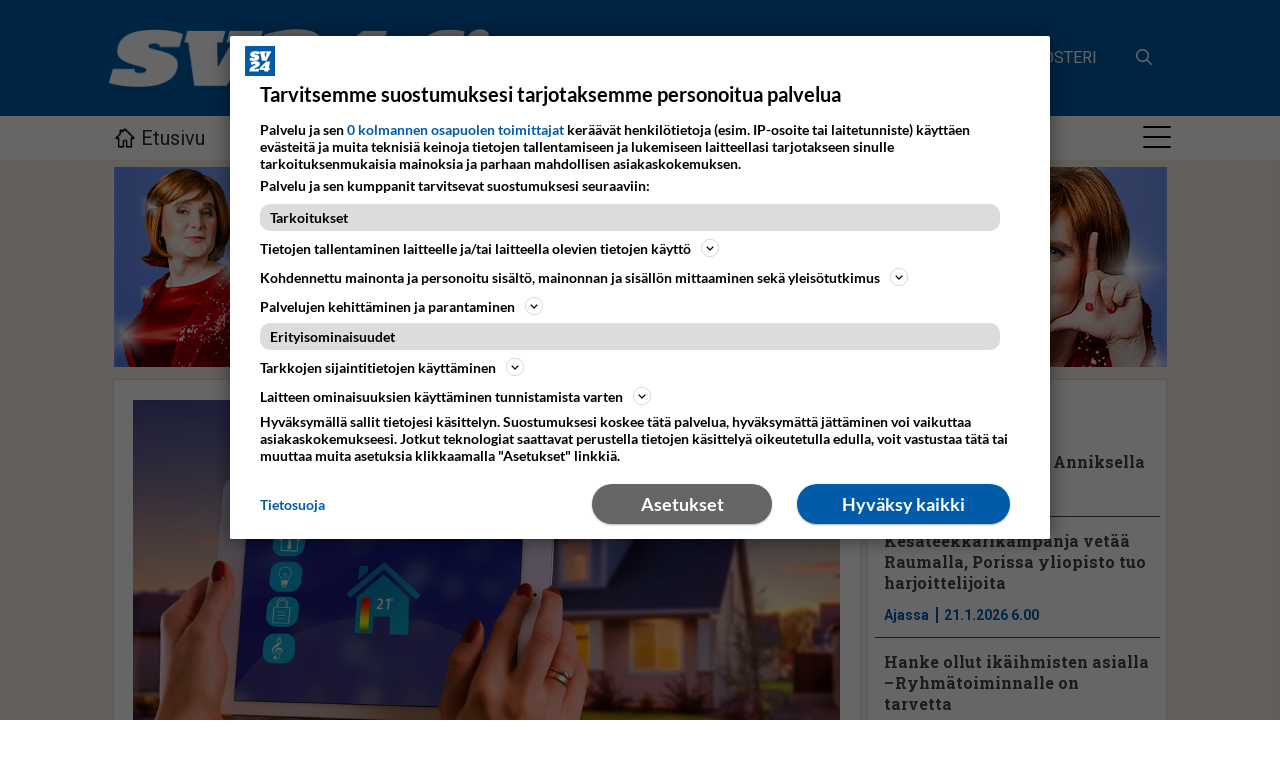

--- FILE ---
content_type: text/html; charset=utf-8
request_url: https://www.sv24.fi/uutiset/pori-ryhtyy-tutkimaan-pienydinvoimalan-sijoittamista-kaupunkiin-6.139.112242.59a4d57f89
body_size: 67846
content:
<!DOCTYPE html>
<html lang="fi">
<head>
<meta charset='UTF-8'>
<meta name='viewport' content='initial-scale=1,width=device-width'>
<link rel='manifest' href='/neodirect/static/7/manifest.webmanifest'>
<link rel='apple-touch-icon' href='/neodirect/static/7/icon96x96.png'>
<link rel='apple-touch-icon' sizes='152x152' href='/neodirect/static/7/icon152x152.png'>
<link rel='apple-touch-icon' sizes='167x167' href='/neodirect/static/7/icon167x167.png'>
<link rel='apple-touch-icon' sizes='180x180' href='/neodirect/static/7/icon180x180.png'>
<link rel='apple-touch-startup-image' href='/neodirect/static/7/splash.png'>
<link rel='icon' type='image/png' href='/neodirect/static/7/icon32x32.png'>
<meta name='apple-mobile-web-app-title' content='Pori ryhtyy tutkimaan pienydinvoimalan sijoittamista kaupunkiin | Satakunnan Viikko'>
<meta name='mobile-web-app-capable' content='yes'>

<title>Pori ryhtyy tutkimaan pienydinvoimalan sijoittamista kaupunkiin | Satakunnan Viikko</title>
<link rel="canonical" href="https://www.sv24.fi/uutiset/pori-ryhtyy-tutkimaan-pienydinvoimalan-sijoittamista-kaupunkiin-6.139.112242.59a4d57f89">
<meta property="og:url" content="https://www.sv24.fi/uutiset/pori-ryhtyy-tutkimaan-pienydinvoimalan-sijoittamista-kaupunkiin-6.139.112242.59a4d57f89"/>

<meta property="og:type" content="article"/>
<meta property="og:title" content="Pori ryhtyy tutkimaan pienydinvoimalan sijoittamista kaupunkiin"/>
<meta property="twitter:title" content="Pori ryhtyy tutkimaan pienydinvoimalan sijoittamista kaupunkiin"/>
<meta property="og:description" content="Porin kaupunki keskustelee jo kuluvalla viikolla pienydinvoimalan sijoittamismahdollisuuksista alueelleen Pori Energian edustajien kanssa. Kaupungin edustajat haluavat energiayhtiö Pori Energian näkemyksiä aiheesta. "/>
<meta property="twitter:description" content="Porin kaupunki keskustelee jo kuluvalla viikolla pienydinvoimalan sijoittamismahdollisuuksista alueelleen Pori Energian edustajien kanssa. Kaupungin edustajat haluavat energiayhtiö Pori Energian näkemyksiä aiheesta. "/>
<meta name="description" content="Porin kaupunki keskustelee jo kuluvalla viikolla pienydinvoimalan sijoittamismahdollisuuksista alueelleen Pori Energian edustajien kanssa. Kaupungin edustajat haluavat energiayhtiö Pori Energian näkemyksiä aiheesta. "/>
<meta property="article:published_time" content="2023-02-07T10:40:00+0200"/>
<meta property="article:modified_time" content="2023-02-07T11:20:59+0200"/>
<meta property="og:image" content="https://www.sv24.fi/image-3.34882.54482.20240315124632.958d6d7011"/>
<meta property="og:image:width" content="1920"/>
<meta property="og:image:height" content="1280"/>
<meta property="twitter:image" content="https://www.sv24.fi/image-3.34882.54482.20240315124632.958d6d7011"/>

<script type="application/ld+json">
{"@context":"http://schema.org","@type":"NewsArticle","mainEntityOfPage":"https://www.sv24.fi/uutiset/pori-ryhtyy-tutkimaan-pienydinvoimalan-sijoittamista-kaupunkiin-6.139.112242.59a4d57f89","headline":"Pori ryhtyy tutkimaan pienydinvoimalan sijoittamista kaupunkiin","description":"Porin kaupunki keskustelee jo kuluvalla viikolla pienydinvoimalan sijoittamismahdollisuuksista alueelleen Pori Energian edustajien kanssa. Kaupungin edustajat haluavat energiayhtiö Pori Energian näkemyksiä aiheesta. ","datePublished":"2023-02-07T10:40:00+0200","dateModified":"2023-02-07T11:20:59+0200","isAccessibleForFree":false,"image":{"@type":"ImageObject","url":"https://www.sv24.fi/image-3.34882.54482.20240315124632.958d6d7011","width":"1920","height":"1280","caption":"Tulevaisuuden kotitalouksien lämmitysratkaisut voivat hyvinkin pohjautua  pienydinvoimaloiden tuottamaan energiaan. Voimalamalleja kehitellään vauhdilla maailmalla."}}
</script>
<link rel="stylesheet" href="/neodirect/static/7/fa/css/regular.min.css">
<link rel="stylesheet" href="/neodirect/static/7/fa/css/light.min.css">
<link rel="stylesheet" href="/neodirect/static/7/fa/css/thin.min.css">
<link rel="stylesheet" href="/neodirect/static/7/fa/css/brands.min.css">
<link rel="stylesheet" href="/neodirect/static/7/fa/css/fontawesome.min.css">

<script defer src="https://anygraaf.fi/neodirect/static/gravito/sv24.js"></script>

<meta name="facebook-domain-verification" content="er81r1gzdm25ej4sz14zhuockdhkac" />

<!-- Google tag (gtag.js) -->
<script async src="https://www.googletagmanager.com/gtag/js?id=G-QR6FZE7QJB"></script>
<script>
  window.dataLayer = window.dataLayer || [];
  function gtag(){dataLayer.push(arguments);}
  gtag('js', new Date());

gtag('config', 'G-QR6FZE7QJB', {'anonymize_ip': true });
</script>

<!-- Meta Pixel Code -->
<script>
!function(f,b,e,v,n,t,s)
{if(f.fbq)return;n=f.fbq=function(){n.callMethod?
n.callMethod.apply(n,arguments):n.queue.push(arguments)};
if(!f._fbq)f._fbq=n;n.push=n;n.loaded=!0;n.version='2.0';
n.queue=[];t=b.createElement(e);t.async=!0;
t.src=v;s=b.getElementsByTagName(e)[0];
s.parentNode.insertBefore(t,s)}(window, document,'script',
'https://connect.facebook.net/en_US/fbevents.js');
fbq('init', '1167463070850987');
fbq('track', 'PageView');
</script>
<noscript><img height="1" width="1" style="display:none"
src=https://www.facebook.com/tr?id=1167463070850987&ev=PageView&noscript=1
/></noscript>
<!-- End Meta Pixel Code --><link rel="icon" type="image/png" href="/neodirect/static/7/icon32x32.png">
<style>html{overflow-y:scroll;}body{margin-top:0px;margin-bottom:0px;}:root{--agflexgap:15px;}div,a,article,aside,header,main,footer,nav,section,time{display:block;}.crop_container{display:block;}.agfg-container{display:grid;grid-gap:var(--agflexgap);}.agjcfs{-webkit-justify-content:flex-start;justify-content:flex-start;}.agjcfe{-webkit-justify-content:flex-end;justify-content:flex-end;}.agjcce{-webkit-justify-content:center;justify-content:center;}.agjcsb{-webkit-justify-content:space-between;justify-content:space-between;}.agjcsa{-webkit-justify-content:space-around;justify-content:space-around;}.agjcse{-webkit-justify-content:space-evenly;justify-content:space-evenly;}.agaifs{-webkit-align-items:flex-start;align-items:flex-start;}.agaife{-webkit-align-items:flex-end;align-items:flex-end;}.agaice{-webkit-align-items:center;align-items:center;}.agaist{-webkit-align-items:stretch;align-items:stretch;}.agaibl{-webkit-align-items:baseline;align-items:baseline;}.agacfs{-webkit-align-content:flex-start;align-content:flex-start;}.agacfe{-webkit-align-content:flex-end;align-content:flex-end;}.agacce{-webkit-align-content:center;align-content:center;}.agacsb{-webkit-align-content:space-between;align-content:space-between;}.agacsa{-webkit-align-content:space-around;align-content:space-around;}.agver{display:-webkit-box;display:-moz-box;display:-ms-flexbox;display:-webkit-flex;display:flex;-webkit-flex-direction:column;flex-direction:column;}.aghor{display:-webkit-box;display:-moz-box;display:-ms-flexbox;display:-webkit-flex;display:flex;}.agwrp{-webkit-flex-wrap:wrap;-ms-flex-wrap:wrap;flex-wrap:wrap;}.agasfs{align-self:start;}.agasfe{align-self:end;}.agasce{align-self:center;}.agasst{align-self:stretch;}:hover>.popup{display:-webkit-box;display:-moz-box;display:-ms-flexbox;display:-webkit-flex;display:flex;z-index:10;}.agdisplaynone{display:none !important;}body.agPureCSS{box-sizing:border-box;}body.agPureCSS *,body.agPureCSS *:before,body.agPureCSS *:after{box-sizing:inherit;}body.agPureCSS .crop_container{position:relative;width:100%;}body.agPureCSS .crop_container img{position:absolute;top:0;left:0;bottom:0;right:0;opacity:0;-webkit-transition:opacity 0.3s;transition:opacity 0.3s;-webkit-transition-timing-function:ease-out;transition-timing-function:ease-out;}.aghplacementleft,.aghplacementright{display:inline-flex!important;flex-direction:column!important;align-items:flex-start!important;min-width:0px!important;max-width:100%!important;width:30%!important;overflow:hidden;}.aghplacementleft .crop_container img,.aghplacementright .crop_container img{width:100%!important;}.aghplacementleft{float:left;margin-right:1em;}.aghplacementright{float:right;margin-left:1em;}.aghplacementmiddle{display:flex;flex-direction:column;align-items:center;}.aghplacementmiddle .crop_container{height:auto !important;width:60% !important;max-width:60% !important;min-width:60% !important;margin:0 auto;}.aghplacementmiddle img.Image{width:100% !important;}.aghplacementmiddle p,.aghplacementmiddle ol,.aghplacementmiddle ul{text-align:left;width:60%;}.aghplacementleft p,.aghplacementright p,.aghplacementmiddle p{padding:0px!important;}@media all and (max-width:850px) and (min-width:600px){.aghplacementleft,.aghplacementright{width:40%!important;}}@media all and (max-width:600px){.aghplacementleft,.aghplacementright{width:100%!important;}}.ag_spa_button{visibility:hidden;cursor:pointer;}.ag_spa_navigation_bar{width:100%;display:flex;flex-direction:row;align-items:stretch;}.ag_spa_navigation_bar>*{flex:1;cursor:pointer;}.ag_spa_navigation_bar .nav_group.active .nav_label,.ag_spa_navigation_bar .nav_pebble.active{font-weight:bold;}.ag_spa_datawrapper{width:100%;}.ag_spa_scroll_container{width:100%;}.ag-youtube-iframe-container,.ag-instagram-iframe-container,.ag-datawrapper-iframe-container,.ag-carto-iframe-container,.ag-googlemaps-iframe-container,.ag-soundcloud-iframe-container,.ag-googledocs-iframe-container,.agPoll{width:100%;}@keyframes audiospin{0%{transform:rotate(0deg);}100%{transform:rotate(360deg);}}.baseloader{border:16px solid #f3f3f3;border-radius:50%;border-top:16px solid #3f3f3f;animation:audiospin 2s linear infinite;position:absolute;pointer-events:none;left:0px;top:0px;width:54px;height:54px;}weather-widget{display:block;width:150px;height:50px;background-color:hsl(0,0%,90%);border-radius:6px;color:black;}weather-widget svg-icon{width:40px;height:30px;}.nd-carousel-container{position:relative;display:block;user-select:none;font-family:-apple-system,BlinkMacSystemFont,Segoe UI,Roboto,Oxygen,Ubuntu,Cantarell,Fira Sans,Droid Sans,Helvetica Neue,sans-serif;font-size:1rem;font-weight:400;width:100%;}.nd-carousel-container.fullscreen{position:fixed;top:0;left:0;right:0;bottom:0;width:100%;display:flex;flex-direction:column;justify-content:flex-start;align-items:stretch;background-color:#000;max-width:100%;z-index:10001;}.nd-carousel-container.fullscreen .nd-carousel-overflow{padding-top:0;height:100%;margin-bottom:140px;}.nd-carousel-container.fullscreen .nd-carousel-indicators{position:absolute;bottom:50px;left:0;right:0;}.nd-carousel-container.fullscreen .nd-carousel-toolbar{position:absolute;bottom:0;left:0;right:0;padding:5px;}.fullscreen .nd-icon-btn,.fullscreen .nd-icon-btn:hover,.fullscreen .nd-icon-btn:focus,.nd-carousel-overlay-toolbar .nd-icon-btn:hover,.nd-carousel-overlay-toolbar .nd-icon-btn:focus,.nd-carousel-overlay-toolbar .nd-icon-btn{background-color:#000;}.nd-carousel-overlay-toolbar{width:auto;display:inline-flex;justify-content:center;align-items:center;position:absolute;top:0;left:0;transform:translateY(-100%);white-space:nowrap;padding:.5rem 0rem;right:0;background-color:rgba(0,0,0,0.8);}.nd-carousel-overlay-toolbar button{margin:0 .25rem;}.nd-carousel-overlay-toolbar .nd-icon-btn svg{fill:#fff;}.fullscreen .nd-icon-btn svg{fill:#fff;}.nd-carousel-container[toolconf="overlay"]:not(.fullscreen) .nd-slide-textblock{bottom:56px;}.nd-carousel-overlay-toolbar:empty,.nd-carousel-toolbar:empty{display:none!important;}.nd-carousel-overflow{position:relative;top:0;left:0;right:0;display:block;padding-top:75%;bottom:0;overflow:hidden;width:100%;background-color:#000;}.nd-carousel-frame{position:absolute;top:0;left:0;right:0;bottom:0;display:flex;flex-direction:row;width:100%;max-width:100%;min-width:100%;transition:transform 400ms ease;backface-visibility:hidden;}.nd-carousel-slide{min-width:100%;width:100%;max-width:100%;position:relative;display:block;height:100%;max-height:100%;overflow:hidden;-webkit-user-select:none;-moz-user-select:none;-ms-user-select:none;user-select:none;}.nd-carousel-slide[type="html"]>iframe{position:absolute;top:0;left:0;right:0;bottom:0;width:100%;height:100%;border:none;outline:none;margin:0;pointer-events:none;}.limitwidth{max-width:100% !important;width:100% !important;height:auto !important;margin:0 auto;position:absolute;top:0;left:0;right:0;bottom:0;}.limitheight{max-height:100% !important;height:100% !important;width:auto !important;margin:0 auto;position:absolute;top:0;left:0;right:0;bottom:0;}.nd-carousel-slide[type="video"]>video{height:100%;}.video-toolbar{position:absolute;top:50%;left:50%;z-index:100;transform:translate(-50%);background-color:#000;padding:.5em 1.5em;color:#fff;border-radius:50px;display:flex;align-items:center;white-space:nowrap;font-size:1rem;}.video-toolbar>.video-control{border:none;margin:0;padding:.5rem;color:#fff;background-color:#000;cursor:pointer;position:relative;font-size:1em;display:inline-flex;justify-content:center;align-items:center;outline:none;}button.video-control svg{fill:#fff;}span.buffer-amount{position:absolute;bottom:5px;right:5px;font-size:12px;background-color:#000;border-radius:50%;}span.video-played:after{content:" / ";}.video-toolbar:not(.playing)>.video-pause,.video-toolbar.playing>.video-play{display:none;}.video-toolbar.playing{opacity:0;transform:scale(0) translate(-50%);transition:opacity 200ms ease,transform 0ms ease 200ms;}.video-tools-show .video-toolbar.playing{opacity:1;transform:scale(1) translate(-50%);;transition:opacity 200ms ease;}.media-host>video{height:100%;width:100%;background-color:#000;}span.video-duration{font-size:.9em;padding:0 1rem;white-space:nowrap;}.nd-slide-media{pointer-events:none;}.nd-slide-media:not(.portrait){width:100%;height:auto;display:block;}.nd-slide-media.portrait{width:auto;height:100%;display:block;margin:0px auto;}.nd-carousel-container .nd-slide-media.landscape.u-limitheight{height:100% !important;width:auto !important;margin:0 auto;}.nd-carousel-toolbar .nd-icon.play,.nd-carousel-toolbar.nd-icon.pause,.nd-carousel-overlay-toolbar .nd-icon.play,.nd-carousel-overlay-toolbar .nd-icon.pause{font-size:1.2em;font-size:1.2em;position:relative;width:22px;height:22px;}.nd-slide-textblock{position:absolute;bottom:0;left:0;right:0;background-color:rgba(0,0,0,0.8);padding:1rem 1.5rem;color:#fff;transition:opacity 200ms ease;text-align:center;}.nd-slide-textblock p{margin:0rem;font-size:.8rem;}.nd-carousel-pebble{width:.5rem;height:.5rem;display:block;background-color:#333;border-radius:50%;transition:transform 100ms ease;margin:0rem .25rem;cursor:pointer;}.nd-carousel-pebble.active{transform:scale(1.5);}.nd-carousel-indicators{display:flex;justify-content:center;flex-wrap:wrap;}.nd-carousel-indicators.thumbnail{padding:.5rem 0rem;}.nd-carousel-thumbnail{width:58px;min-width:58px;height:58px;overflow:hidden;display:flex;justify-content:center;align-items:center;cursor:pointer;transition:transform 100ms ease,border-radius 100ms ease;background-color:rgba(0,0,0,0.1);border-radius:50%;}.nd-carousel-thumbnail{margin:8px;}.nd-carousel-thumbnail .landscape{height:100%;width:auto;}.nd-carousel-thumbnail .portrait{width:100%;height:auto;}.nd-carousel-thumbnail img.square{width:100%;height:100%;}.nd-carousel-thumbnail>img.html{background-color:#336199;}.nd-carousel-thumbnail.active{transform:scale(1.25);}.nd-carousel-indicators.pebble{padding:.5rem;}.nd-ripple{position:absolute;top:0;right:0;left:0;bottom:0;overflow:hidden;transform:translate3d(0,0,0);border-radius:50%;}.nd-ripple:after{content:"";display:block;position:absolute;width:100%;height:100%;top:0;left:0;pointer-events:none;background-image:radial-gradient(circle,#333 10%,transparent 10.01%);background-repeat:no-repeat;background-position:50%;transform:scale(10,10);opacity:0;transition:transform 400ms ease,opacity 1s ease;}.nd-ripple:active:after{transform:scale(0,0);opacity:.3;transition:0s;}.nd-btn,.nd-icon-btn{font-family:inherit;font-weight:400;font-size:1rem;border:none;outline:none;background-color:#fff;color:#333;padding:.5em 1em;margin:0em;cursor:pointer;display:inline-flex;justify-content:center;align-items:center;position:relative;}.nd-icon-btn{height:2.5em;width:2.5em;padding:0em;border-radius:50%;}.nd-btn:hover,.nd-btn:focus,.nd-icon-btn:hover,.nd-icon-btn:focus{background-color:#fefefe;}.nd-carousel-toolbar{display:flex;justify-content:center;align-items:flex-start;white-space:nowrap;position:relative;}.nd-carousel-indicators:empty + .nd-carousel-toolbar{margin-top:.5rem;}img.nd-icon{width:auto;height:16px;}.nd-inteval-progress-line{border-bottom:2px solid transparent;margin:0px !important;transform:scalex(0);transform-origin:left;}.nd-inteval-progress-line-wrap{position:absolute;bottom:0;left:0;width:100%;background-color:rgba(0,0,0,0.8);z-index:10;}.nd-carousel-playstate[playstate="pause"] .nd-icon:not(.play){display:none;}.nd-carousel-playstate[playstate="play"] .nd-icon:not(.pause){display:none;}.nd-carousel-autoplay{height:2.5em;width:2.5em;padding:0em;border-radius:50%;overflow:hidden;}button.nd-carousel-playstate.nd-icon-btn{margin:0;}.nd-carousel-autoplay-wrap[autoplay="false"]{display:none;}.nd-carousel-overlay-toolbar .nd-carousel-autoplay-wrap{margin:0 .25em;font-size:1rem;}svg.nd-icon{fill:#333;display:inline-block;width:1em;height:1em;}.nd-carousel-container:not(.fullscreen) .nd-icon-btn.expand.shrink .nd-icon.shrink{display:none;}.nd-carousel-container.fullscreen .nd-icon-btn.expand.shrink .nd-icon.expand{display:none;}button.nd-icon-btn.expand.shrink.hidden{display:none;}.media-host{box-sizing:border-box;}.media-host.portrait{height:100%;width:auto;max-height:100%;}.media-host:not(.portrait){width:100%;height:100%;max-width:100%;max-height:100%;}button.nd-icon-btn.ext-link{position:absolute;bottom:0;right:0;margin:.5rem;background-color:rgba(0,0,0,0.9);border-radius:0px;}button.nd-icon-btn.ext-link .nd-icon{fill:#fff;}button.nd-icon-btn.ext-link .nd-ripple:after{background-image:radial-gradient(circle,#fff 10%,transparent 10.01%);}button.nd-icon-btn.ext-link .nd-ripple{border-radius:0px;}@keyframes progressLine{to{transform:scalex(1)}}.nd-carousel-tools{position:relative;display:flex;flex-direction:column;align-items:center;}@media screen and (max-width:786px){.nd-carousel-indicators.thumbnail{flex-wrap:nowrap;overflow-x:auto;overflow-y:hidden;-webkit-overflow-scrolling:touch;justify-content:flex-start;}.nd-carousel-thumbnail{width:42px;min-width:42px;height:42px;}}@media screen and (max-width:786px) and (min-width:425px){}@media screen and (max-width:425px){.nd-carousel-overflow{padding-top:75%!important;}.nd-btn,.nd-icon-btn,.nd-carousel-overlay-toolbar .nd-carousel-autoplay-wrap{font-size:.8rem;}.nd-carousel-container[toolconf="overlay"]:not(.fullscreen) .nd-slide-textblock{bottom:48px;}.nd-slide-textblock{padding:.5rem .75rem;}.video-toolbar{font-size:.8rem;}}.agCommentWrapper{position:relative;width:100%;overflow:hidden;}.agCommentBox a,a.agBtnComment,a.agBtnShowAll,a.agBtnCloseAll,a.agBtnSort{cursor:pointer;border:1px solid #ccc;padding:0.2em;background:#ddd;display:inline-block;-webkit-user-select:none;-moz-user-select:none;-ms-user-select:none;-o-user-select:none;user-select:none;}.agCommentBox a:hover,a.agBtnComment:hover,a.agBtnShowAll:hover,a.agBtnCloseAll:hover{background:#ccc;}.agComments{list-style:none;padding-left:0;margin:0;}.agComments>.agCommentWrap>.agComments,.agComments>.agCommentWrap>.agCommentFormWrap{padding-left:1.5em;}.agComments>.agCommentWrap>.agComments>.agCommentWrap>.agComments .agComments{padding-left:0;}.agComment,.agCommentForm{background:#f6f6f6;border:1px solid #e6e6e6;margin:0.2em 0;padding:0.5em;display:inline-block;}.agCommentText,.agCommentInfo{padding:0 0 0.2em 0;margin:0;font-size:100%;}.agCommentText{padding:0.2em 0 0.2em 0;}.agCommentHeader{font-weight:bold;font-size:150%;}.agCommentName{font-weight:bold;}.agCommentDate,.agCommentVotes,.agCharLimit,.agReplyAmount{font-style:italic;font-size:80%;}.agCommentVotes{margin-top:0.2em;margin-left:0.5em;float:right;}.agUpvoteWrapper,.agDownvoteWrapper{margin-left:0.5em;}.agUpvoteWrapper{color:green;}.agDownvoteWrapper{color:red;}.agBtnComment,.agBtnShowAll,.agBtnCloseAll{margin:0 0 0.2em 0;}.agBtnReply,.agBtnUpvote,.agBtnDownvote,.agBtnMore,.agForumList,.agBtnComment{margin:0.2em 0 0 0;}.agBtnUpvote,.agBtnDownvote,.agBtnMore,.agBtnShowAll,.agBtnCloseAll{margin-left:0.2em;}.agCommentFormName,.agCommentFormText,.agCommentFormHeader{box-sizing:border-box;}.agCommentFormText{min-height:5em;max-width:100%;}.agCommentFormName,.agCommentFormHeader{margin-bottom:0.5em;}.agCharLimit,.agBtnShowAll,.agBtnCloseAll,.agBtnUpvote,.agBtnDownvote,.agBtnSort{float:right;}.agForumList option,.agCommentHeader{cursor:pointer;}

.lbOverlay{position:fixed;top:0;left:0;bottom:0;right:0;background:rgba(0,0,0,0.8);z-index:10000;}.lbOverlay>.close{float:right;color:black;background:white;border-radius:15px;padding:10px;line-height:10px;margin:10px;-webkit-user-select:none;-moz-user-select:none;-ms-user-select:none;user-select:none;z-index:99999;}.lbOverlay>.close:hover{cursor:pointer;}.lbOverlay>.image{text-align:center;-webkit-user-select:none;}

.agPoll{border:1px solid black;background:#f6f6f6;padding:10px;}.question_container{margin-bottom:10px;}.answer{margin-bottom:10px;cursor:pointer;}.state_answer .answer{display:none;}.answer-result-state{white-space:nowrap;background:black;color:white;padding:2px 5px;border-radius:5px;box-sizing:border-box;margin-bottom:6px;text-shadow:1px 1px 1px black;}</style>
<link rel="stylesheet" type="text/css" href="/css-7.3.0.20230322110216.07ef0deff9">
<link rel="stylesheet" type="text/css" href="/css-7.4.0.20240524123432.d04ddd5db5">
<link rel="stylesheet" type="text/css" href="/css-7.5.0.20240110104913.e128037343">
<link rel="stylesheet" type="text/css" href="/css-7.2.0.20230201113418.cce206940e">
<link rel="stylesheet" type="text/css" href="/css-7.6.0.20230207094035.b95c231263">
<link rel="stylesheet" type="text/css" href="/css-31.7.0.20250814105651.360c7b3c95">
<style>
/* STAATTISTEN ARTIKKELIEN YLIMÄÄRÄISTEN ELEMENTTIEN PIILOTUS */

.hide-extra .article-meta {
    display: none;
}

.hide-extra .fb-comments {
    display: none;
}
</style>
<script defer src="https://ajax.googleapis.com/ajax/libs/jquery/1.11.1/jquery.min.js"></script>
<style>
.ag_c14{min-width:28px;}
.ag_c1{width:100%;}
.ag_c17{width:100%;;}
.ag_c2{width:100%;display:block;}
.ag_c15{width:100%;max-width:1053px;}
.ag_c3{width:100%;max-width:1062px;}
.ag_c20{width:100%;max-width:300px;}
.ag_c16{width:100%;max-width:748px;}
.ag_c28{width:220px;}
.ag_c8{width:280px;}
.ag_c19{width:2px;display:block;}
.ag_c25{width:300px;}
.ag_c24{width:33%;}
.ag_c23{width:380px;}
.ag_c5{width:380px;height:100%;}
.ag_c22{width:calc((100% - 300px) * (100 / 100));}
@media only screen and (max-width: 1053px){
.ag_c11{display:none;}
}
@media only screen and (max-width: 375px){
.ag_c6{display:none;}
}
@media only screen and (max-width: 480px){
.ag_c4{display:none;}
}
@media only screen and (max-width: 760px){
.ag_c12{display:none;}
}
@media only screen and (max-width: 880px){
.ag_c21{display:none;}
}
@media only screen and (min-width: 1054px){
.ag_c18{display:none;}
}
@media only screen and (min-width: 376px){
.ag_c27{display:none;}
}
@media only screen and (min-width: 376px) and (max-width: 480px){
.ag_c9{width:calc((100% - 280px) * (100 / 100))}
}
@media only screen and (min-width: 481px){
.ag_c7{display:none;}
.ag_c10{width:calc((100% - 380px) * (100 / 100))}
}
@media only screen and (min-width: 761px){
.ag_c13{display:none;}
}
@media only screen and (min-width: 881px){
.ag_c26{display:none;}
}
</style>
<script defer src="/javascript-8.11.0.20250319144537.6c95982297"></script>
<script defer src="/javascript-8.10.0.20200316135801.c7f2189f31"></script>
<script defer src="/javascript-8.16.0.20221101104337.cd730ae8c0"></script>
<script defer src="/javascript-8.19.0.20231012124315.8e53b055a0"></script>
<script defer src="/javascript-8.24.0.20250211143922.54456cf902"></script>
<script>
// STAATTISTEN ARTIKKELIEN LISÄLUOKAN LISÄYS
document.addEventListener('DOMContentLoaded', function () {
  if (window.location.pathname.includes('/jakeluhairiopalaute')) {
    document.documentElement.classList.add('hide-extra');
  }
});

</script>
<script defer src="/javascript-8.0.22.0af81ab918"></script>

<script>
var agPureCSS = true;
if(navigator.userAgent.match(/iPhone|iPod|iPad/i)&&("standalone" in window.navigator)&&window.navigator.standalone){var n;document.addEventListener('click', function(event) {n = event.target;while (n.nodeName !== "A" && n.nodeName !== "HTML") {n = n.parentNode;}if ('href' in n && n.href.indexOf('http') !== -1 && n.href.indexOf(document.location.host) !== -1 ) {event.preventDefault();document.location.href = n.href;}}, false);}
var agClick = { "url": "L2NsaWNrLTYuMTM5LjExMjI0Mi42LjQzMWU2ZDg3ZTQ=", "id": "139_112242" };
function preSizer() {basicjs();social();checkContainer();adsJsSatakunta();}
var agSiteId = 7;
var ndMode='APACHE';
var neodirect_sw_params = {sw_path: "/neodirect/37/8?hash=1de682d2a5",productName: "42:5",pushUrl: "",pushKey: "",offline_path: "/neodirect/37/9?hash=5ae6f94c48&lang=fi_FI"}</script>

<noscript>
JavaScript is disabled in your web browser or browser is too old to support JavaScript.
Today almost all web pages contain JavaScript, a scripting programming language that runs on visitor's web browser. It makes web pages functional for specific purposes and if disabled for some reason, the content or the functionality of the web page can be limited or unavailable.
</noscript>
</head>
<body class="agPureCSS">
<div id="fb-root"></div><script>(function(d, s, id) {var js, fjs = d.getElementsByTagName(s)[0];if (d.getElementById(id)) return;js = d.createElement(s); js.id = id;js.src = "https://connect.facebook.net/fi_FI/sdk.js#xfbml=1&version=v2.0";fjs.parentNode.insertBefore(js, fjs);}(document, 'script', 'facebook-jssdk'));</script><div id="i6123" data-ag_max_screen="4000" class="ag_c1 agver agjcfs agaice site-wrapper"><div class="ag_c1 agver agjcce agaice content"><div class="ag_c1 agver agjcce agaice header"><div class="ag_c2 agjcfs agaifs menu-overlay"></div><div class="ag_c1 aghor agjcce agaice header-top"><div class="ag_c3 aghor agjcce agaice tabFix"><a class="ag_c4 ag_c5" href="/"><div class="aghor agjcfs agaifs logo"><img src="/neodirect/static/7/SV24-LOGO_VALK.png"></div></a><a class="ag_c6 ag_c7 ag_c8" href="/"><div class="aghor agjcfs agaifs logo"><img src="/neodirect/static/7/SV24-LOGO_VALK.png"></div></a><div class="ag_c4 ag_c1 ag_c9 ag_c10 agver agjcce agaifs"><div class="ag_c1 aghor agjcfe agaist top-navigation"><a class="ag_c11" href="/lehdet-6.165.9f282ad747"><div class="agver agjcfs agaifs header-icon-container"><img src="/neodirect/static/7/SV_LEHDET_WHITE.png">
<p>NÄKÖISLEHDET </p></div></a><div class="ag_c12 aghor agjcfs agaifs"><a target="blank" href="https://rosteri.info/" style="cursor: pointer;"><p>Rosteri</p></a></div><div class="ag_c4 agver agjcfs agaifs searchBox-nav"><p>
<i class="far fa-search" aria-hidden="true"></i>
</p>
<form method="get" action="/haku-6.141.ca4cca29d7" class="agHasHeight  aghor agjcfs agaice agSearch">
<input placeholder="Etsi sivustolta..." type="text" name="search_content" class="search-input">
<button><i class="far fa-search" aria-hidden="true"></i></button>
</form></div></div></div></div></div><div class="ag_c1 agver agjcce agaifs"><div class="ag_c1 aghor agjcce agaice nav-wrap-mobile"><div class="ag_c4 ag_c3 aghor agjcsb agaice"><div class="ag_c12 aghor agjcfs agaifs"><a class="ag_c12" href="/"><div class="aghor agjcce agaice nav-icon"><img src="/neodirect/static/7/SV_ETUSIVU.png">
<p> Etusivu </p></div></a></div><a class="" href="/uutiset-6.138.8.7ab387ca02"><div class="agver agjcce agaice nav-icon"><img src="/neodirect/static/7/SV_UUSIMMAT.png">
<p> Uutiset </p></div></a><a class="" href="/tapahtumat-6.324.799f99e4c4"><div class="agver agjcce agaice nav-icon"><img src="/neodirect/static/7/SV_SATAKUNTA.png">
<p> Tapahtumat </p></div></a><div class="ag_c13 agver agjcce agaice"><a class="ag_c13 ag_c1" href="/lehdet-6.165.9f282ad747"><div class="agver agjcce agaice nav-icon"><img src="/neodirect/static/7/SV_LEHDET.png">
<p> Lehdet </p></div></a></div><a class="" href="/lounaspori-6.322.bc78200a87"><div class="agver agjcce agaice nav-icon"><img src="/neodirect/static/7/SV_LOUNASPORI.svg">
<p> Lounaspori </p></div></a><div class="ag_c14 aghor agjcce agaice nav-icon"><div class="burger">
<i class="fal fa-bars fa-2x"></i>
<i class="fal fa-times fa-2x none"></i>
<!--<p>Menu</p>-->
</div></div></div><div class="ag_c7 ag_c3 aghor agjcsa agaice"><a class="" href="/uutiset-6.138.8.7ab387ca02"><div class="agver agjcce agaice nav-icon"><img src="/neodirect/static/7/SV_UUSIMMAT.png">
<p> Uutiset </p></div></a><a class="" href="/tapahtumat-6.324.799f99e4c4"><div class="agver agjcce agaice nav-icon"><img src="/neodirect/static/7/SV_SATAKUNTA.png">
<p> Tapahtumat </p></div></a><a class="" href="/lounaspori-6.322.bc78200a87"><div class="agver agjcce agaice nav-icon"><img src="/neodirect/static/7/SV_LOUNASPORI.svg">
<p> Lounaspori </p></div></a><div class="ag_c14 aghor agjcce agaice nav-icon"><div class="burger">
<i class="fal fa-bars fa-2x"></i>
<i class="fal fa-times fa-2x none"></i>
<!--<p>Menu</p>-->
</div></div></div></div></div><div class="ag_c1 aghor agjcce agaifs header-bottom"><div class="ag_c3 aghor agjcce agaifs"><div class="ag_c1 agver agjcfs agaifs"><div class="ag_c1 agver agjcfs agaifs navigation"><div class="ag_c7 ag_c1 aghor agjcce agaice hamburger-menu-item"><div class=" agver agjcfs agaifs top-navigation searchBox-nav"><form method="get" action="/haku-6.141.ca4cca29d7" class="agHasHeight  aghor agjcfs agaice agSearch">
<input placeholder="HAE" type="text" name="search_content" class="search-input">
<button><i class="far fa-search" aria-hidden="true"></i></button>
</form></div></div><div class="ag_c13 ag_c1 aghor agjcce agaice hamburger-menu-item"><a class="" href="/"><div class="aghor agjcfs agaice"><p>ETUSIVU</p></div></a></div><div class="ag_c7 ag_c1 aghor agjcce agaice hamburger-menu-item"><a class="" href="/lehdet-6.165.9f282ad747"><div class="aghor agjcfs agaifs"><p>LEHDET</p></div></a></div><div class="ag_c1 aghor agjcce agaice hamburger-menu-item"><a class="" href="/viihde-6.138.12.a2ddeb305d"><div class="aghor agjcfs agaifs"><p>VIIHDE</p></div></a></div><div class="ag_c1 aghor agjcce agaice hamburger-menu-item"><a class="" href="/urheilu-6.138.11.a3b3ab79fb"><div class="aghor agjcfs agaifs"><p>URHEILU</p></div></a></div><div class="ag_c1 aghor agjcce agaice hamburger-menu-item"><a class="" href="/ajassa-6.138.27.5c1aec6bde"><div class="aghor agjcfs agaifs"><p>AJASSA</p></div></a></div><div class="ag_c1 aghor agjcce agaice hamburger-menu-item"><a class="" href="/mielipiteet-6.138.26.577b7dfab6"><div class="aghor agjcfs agaifs"><p>MIELIPIDE</p></div></a></div><div class="ag_c1 aghor agjcce agaice hamburger-menu-item"><a class="" href="/talous-6.138.23.1e2aea0950"><div class="aghor agjcfs agaifs"><p>TALOUS</p></div></a></div><div class="ag_c1 aghor agjcce agaice hamburger-menu-item"><a class="" href="/live-6.138.24.dfbd14118b"><div class="aghor agjcfs agaifs"><p>LIVE</p></div></a></div><div class="ag_c1 aghor agjcce agaice hamburger-menu-item"><a class="" href="/satakunta-6.173.12f28567e1"><div class="aghor agjcfs agaifs"><p>SATAKUNTA</p></div></a></div><div class="ag_c1 aghor agjcce agaice hamburger-menu-item"><a class="ag_c1" href="/kilpailut-6.426.20d94c3f5d"><div class="aghor agjcfs agaifs"><p>KILPAILUT</p></div></a></div><div class="ag_c1 aghor agjcce agaice hamburger-menu-item"><a class="ag_c1" href="/kaupallinen-yhteistyo-6.174.0.3.1.e13d16f5e1"><div class="aghor agjcfs agaifs"><p>KAUPALLINEN YHTEISTYÖ</p></div></a></div><div class="ag_c1 aghor agjcce agaice hamburger-menu-item">
<a class="ag_c1" href="/tyopaikat-6.312.1bcb1533b0"><div class="aghor agjcfs agaifs"><p>TYÖPAIKAT</p></div></a></div><div class="ag_c1 aghor agjcce agaice hamburger-menu-item"><a class="" href="/neodirect/static/7/SVSatakunta"><div class="aghor agjcfs agaifs"><p>NÄKÖISLEHTI</p></div></a></div><div class="ag_c1 aghor agjcce agaice hamburger-menu-item"><a class="" href="/uusimmat-6.167.b1c4e80f93"><div class="aghor agjcfs agaifs"><p>UUSIMMAT</p></div></a></div><div class="ag_c1 aghor agjcce agaice hamburger-menu-item"><a class="" href="/luetuimmat-6.168.cda4cb1064"><div class="aghor agjcfs agaifs"><p>LUETUIMMAT</p></div></a></div><div class="ag_c1 aghor agjcce agaice hamburger-menu-item">
<a class="" href="/asiakaspalvelu-6.170.de00830a5e"><div class="aghor agjcfs agaifs"><p>YHTEYSTIEDOT</p></div></a></div><div class="ag_c1 aghor agjcce agaice hamburger-menu-item">
<a class="" href="/tapahtumat-6.324.799f99e4c4"><div class="aghor agjcfs agaifs"><p>TAPAHTUMAT</p></div></a></div><div class="ag_c1 aghor agjcce agaice hamburger-menu-item">
<a class="" href="/eSavotta-6.242.47e96c06e0"><div class="aghor agjcfs agaifs"><p>ESAVOTTA</p></div></a></div><div class="ag_c1 aghor agjcce agaice hamburger-menu-item">
<a class="" href="/mediamyynti-6.152.4f2720ae3e"><div class="aghor agjcfs agaifs"><p>MEDIAMYYNTI</p></div></a></div><div class="ag_c1 aghor agjcce agaice hamburger-menu-item">
<a class="" href="/ilmoitus-6.169.9892a2654f"><div class="aghor agjcfs agaifs"><p>RIVI-ILMOITUS</p></div></a></div><div class="ag_c1 aghor agjcce agaice hamburger-menu-item">
<a class="" href="/jarjestopalsta-6.176.ce2b021c56"><div class="aghor agjcfs agaifs"><p>JÄRJESTÖPALSTA</p></div></a></div><div class="ag_c1 aghor agjcce agaice hamburger-menu-item">
<a class="" href="/asioi-verkossa-6.142.654b311bd2"><div class="aghor agjcfs agaifs"><p>ASIOI VERKOSSA</p></div></a></div><div class="ag_c1 aghor agjcce agaice hamburger-menu-item">
<a class="" href="/noutojakelupisteet-6.166.809738eb13"><div class="aghor agjcfs agaifs"><p>NOUTOJAKELUPISTEET</p></div></a></div><div class="ag_c1 aghor agjcce agaice hamburger-menu-item">
<div class=" aghor agjcfs agaifs"><a href="https://www.sv24.fi/staattiset/jakeluhairiopalaute-6.139.176146.0a63e86e17" target="_blank"><p>JAKELUHÄIRIÖT</p></a></div></div><div class="ag_c1 aghor agjcce agaice hamburger-menu-item">
<a class="" href="/tietosuojaseloste-6.145.541dcf812b"><div class="aghor agjcfs agaifs"><p>EHDOT & EVÄSTEET</p></div></a></div></div></div></div></div></div><div class="ag_c12 ag_c15 agver agjcce agaice panoraama_etus sv2022_panorama gallery-js"></div><div class="ag_c13 ag_c1 agver agjcce agaice panoraama_etus sv2022_mob_panorama gallery-js"></div><div class="ag_c1 aghor agjcce agaifs page-wrapper"><div class="ag_c16 agver agjcfs agaifs left-col"><div class="ag_c1 agver agjcfs agaifs article-wrap article-page"><div data-agrelativeheight="56" class="ag_c17 prio3 aghor agjcfs agaifs article-gallery"><div style="width:100%;" class="Image aglandscape"><div class="crop_container" style="padding-top:66.6667%;"><img class="Image Image_" src="" data-aghref="/image-3.34882.54482.20240315124632.958d6d7011" data-agimagetype="softcrop" data-agorigwidth="1920" data-agorigheight="1280" alt="Tulevaisuuden kotitalouksien lämmitysratkaisut voivat hyvinkin pohjautua  pienydinvoimaloiden tuottamaan energiaan. Voimalamalleja kehitellään vauhdilla maailmalla."></div><p class="Caption">Tulevaisuuden kotitalouksien lämmitysratkaisut voivat hyvinkin pohjautua  pienydinvoimaloiden tuottamaan energiaan. Voimalamalleja kehitellään vauhdilla maailmalla.</p><p class="Source">Kuva: Pixabay</p></div></div><div class="ag_c2 agjcfs agaifs article-content"><div class="ag_c1 prio3 agver agjcfs agaifs article-headline"><h1 class="otsikko">Pori ryhtyy tutkimaan pienydinvoimalan sijoittamista kaupunkiin </h1></div><div class="ag_c1 agver agjcfs agaifs article-meta"><div class="ag_c1 aghor agjcfs agaifs"><div class=" prio3 aghor agjcfs agaifs article-embargo"><span class="textelement-embargo datetime">7.2.2023 10.40</span></div><div class=" prio3 aghor agjcfs agaifs article-dept"><span class="netdepartment-name string">Uutiset</span></div></div><div class="ag_c1 aghor agjcfs agaifs social"></div></div><div class="ag_c1 agver agjcfs agaifs"><div class="ag_c1 prio3 agver agjcfs agaifs article-text"><p class="kirjoittaja">Juk­ka Sil­vast</p><p class="teksti">Po­rin kau­pun­ki kes­kus­te­lee jo ku­lu­val­la vii­kol­la pie­ny­din­voi­ma­lan si­joit­ta­mis­mah­dol­li­suuk­sis­ta alu­eel­leen Pori Ener­gi­an edus­ta­jien kans­sa. Kau­pun­gin edus­ta­jat ha­lu­a­vat ener­gi­ayh­tiö Pori Ener­gi­an nä­ke­myk­siä ai­hees­ta. </p><p class="teksti">– Suo­men lain­sää­dän­tö ei esi­mer­kik­si tun­nis­ta, min­kä kaa­voi­tus­lain­sää­dän­nön mu­kaan pi­täi­si me­ne­tel­lä si­joit­ta­mi­ses­sa, elin­voi­ma- ja ym­pä­ris­tö­toi­mi­a­lan vs. toi­mi­a­la­joh­ta­ja­na toi­mi­va Jou­ko Hau­ta­mä­ki sa­noo.</p><p class="teksti"> Hau­ta­mä­ki pi­tää pie­ny­din­voi­ma­lan si­joit­ta­mis­ta Po­riin &quot;eh­dot­to­man mie­len­kiin­toi­se­na&quot; aja­tuk­se­na. </p><p class="teksti">– Eh­kä myös Pori Ener­gi­aa kiin­nos­taa, sil­lä he­kin miet­ti­vät, mis­tä saa­daan tu­le­vai­suu­des­sa bi­o­polt­to­ai­net­ta läm­pö­voi­ma­loi­hin ja mi­ten tu­le­vat di­rek­tii­vit vai­kut­ta­vat tä­hän, hän sa­noo.</p><p class="teksti">Pori Ener­gia Oy on Po­rin kau­pun­gin ko­ko­naan omis­ta­ma yh­tiö. Sen oma ener­gi­an­tuo­tan­to pe­rus­tuu pää­o­sin säh­kön ja läm­mön yh­teis­tuo­tan­toon Ait­ta­luo­dos­sa ja Meri-Po­ris­sa. </p><p class="teksti">Hau­ta­mä­ki haa­ru­koi, et­tä pie­ny­din­voi­ma­la vaa­ti­si noin 50 000 asun­non asi­a­kas­kun­nan taak­seen, ja tuot­tee­na oli­si läm­pö. Pori täyt­täi­si tä­män kri­tee­rin ko­kon­sa­kin puo­les­ta.</p><p class="teksti">Jou­lu­kuus­sa Lii­ke Ny­tin val­tuus­to­ryh­mä Chris­ta Lah­to ja Niko Vii­na­mä­ki sekä pe­rus­suo­ma­lais­ten Mat­ti Vä­li­mä­ki jät­ti­vät val­tuus­to­a­loit­teen, jos­sa esi­te­tään sel­vi­tys­työn aloit­ta­mis­ta so­pi­vis­ta si­joi­tus­pai­kois­ta voi­ma­lal­le. Al­le­kir­joit­ta­neet huo­maut­ta­vat, et­tei nyt pi­täi­si vii­vy­tel­lä vain seu­raa­mal­la mui­den toi­mia ener­gi­ao­ma­va­rai­suu­des­sa. </p><p class="teksti">&quot;Maa­il­mal­la ke­hi­te­tään nyt vauh­dil­la pie­ny­din­voi­ma­loi­ta yh­te­nä eri­no­mai­se­na vaih­to­eh­to­na</p><p class="teksti">hii­li­neut­raa­lin läm­mön ja säh­kön tuot­ta­jak­si&quot;, aloit­tees­sa sa­no­taan,.</p><p class="teksti">Vii­me vii­kol­la SV24.fi-verk­ko­leh­des­sä ydin­voi­ma-alal­la työs­ken­te­le­vä ul­vi­la­lai­nen Jark­ko Sten­fors nos­ti ai­heen pin­nal­le Ul­vi­las­sa.</p><p class="teksti">Jou­ko Hau­ta­mä­ki sa­noo, et­tä kau­pun­ki an­taa vas­tauk­sen po­ri­lai­seen aloit­tee­seen ke­vään ai­ka­na. Hau­ta­mä­ki hah­mot­te­lee, et­tä voi­si­ko Tah­ko­luo­dos­sa For­tu­min sa­tun­nai­ses­ti käy­tös­sä ole­van hii­li­voi­ma­lan si­jain­ti jos­kus tu­le­vai­suu­des­sa ol­la so­pi­va pie­ny­din­voi­ma­lal­le. Hait­ta­na läm­mön­siir­ros­sa on pit­kä etäi­syys ydin­kau­pun­gis­ta, mut­ta Hau­ta­mä­ki miet­tii sa­mal­la lä­hel­lä ole­van te­ol­li­suu­den tar­pei­ta. </p><p class="teksti">– Ai­he on sen ver­ran uu­si, et­tä mie­tin­tää se vaa­tii, Hau­ta­mä­ki tä­nään sa­noo.</p><p class="teksti">On­ko Ait­ta­luo­to Po­rin yti­mes­sä mah­dol­li­nen si­joi­tus­paik­ka, se­kin nou­see poh­din­toi­hin. Ait­ta­luo­dos­sa Pori Ener­gia te­kee tä­nään muun mu­as­sa kau­ko­läm­pöä ydin­kau­pun­gin kiin­teis­töil­le ja ener­gi­aa te­ol­li­suu­del­le.</p><p class="teksti">Hau­ta­mä­ki ar­vi­oi, et­tä pie­ny­din­voi­ma­la voi­si ol­la sen tyyp­pi­nen mal­li, joka voi­si kiin­nos­taa ener­gi­ayh­ti­öi­tä.</p><p class="teksti">For­tum tie­dot­ti vii­me syk­sy­nä käyn­nis­tä­vän­sä kak­si­vuo­ti­sen sel­vi­tys­työn ydin­voi­man tu­le­vai­suu­den edel­ly­tyk­sis­tä. Täs­sä yh­tey­des­sä pa­neu­du­taan pait­si iso­jen re­ak­to­rei­hin, niin myös vie­lä ke­hi­tys­vai­hees­sa ole­vien pie­ny­din­voi­ma­loi­den mah­dol­li­suuk­siin ja vaa­ti­muk­siin.</p></div><div class="ag_c1 aghor agjcfs agaifs social"></div><div class="ag_c1 aghor agjcfs agaifs"><div class="fb-comments" data-href="https://www.sv24.fi/uutiset/pori-ryhtyy-tutkimaan-pienydinvoimalan-sijoittamista-kaupunkiin-6.139.112242.59a4d57f89" data-width="100%" data-numposts="3" data-colorscheme="light"></div></div></div></div></div><div class="ag_c18 ag_c1 agver agjcfs agaifs right-col-wrapper"><div class="ag_c1 agver agjcfs agaifs"><div class="ag_c1 agver agjcfs agaifs uusimmat-col"><h2> Uusimmat </h2><div class="ag_c1 BT_SQLSTATEMENTS_124_LIST aghor agwrp agjcfs agaist headline-list ag_list" data-url='https://www.sv24.fi/uutiset/pori-ryhtyy-tutkimaan-pienydinvoimalan-sijoittamista-kaupunkiin-6.139.112242.59a4d57f89&segmentid=6117'><div class="ag_c1 prio1 aghor agjcfs agaifs article-col"><div class="ag_c1 agver agjcfs agaifs"><a class="ag_c1" href="/viihde/liisa-seikkailee-nyt-anniksella-6.139.179752.99f9275d9d"><div class="prio1 aghor agjcfs agaifs"><div class="ag_c1 agver agjcfs agaifs text-content"><div class="ag_c1 prio1 agver agjcfs agaifs article-headline"><h1 class="otsikko">Liisa seikkailee nyt Anniksella</h1></div><div class="ag_c1 aghor agjcfs agaifs embargo-wrapper"><div class=" prio1 aghor agjcce agaifs article-dept"><span class="netdepartment-name string">Viihde</span></div><div class="ag_c19 agjcfs agaifs divider"></div><div class=" prio1 aghor agjcfs agaifs article-embargo"><span class="textelement-embargo datetime">21.1.2026  8.15</span></div></div></div></div></a></div></div><div class="ag_c1 prio1 aghor agjcfs agaifs article-col"><div class="ag_c1 agver agjcfs agaifs"><a class="ag_c1" href="/ajassa/kesateekkarikampanja-vetaa-raumalla-porissa-yliopisto-tuo-harjoittelijoita-6.139.179777.373b53b0bc"><div class="prio1 aghor agjcfs agaifs"><div class="ag_c1 agver agjcfs agaifs text-content"><div class="ag_c1 prio1 agver agjcfs agaifs article-headline"><h1 class="otsikko">Kesäteek­ka­ri­kampanja vetää Raumalla, Porissa yliopisto tuo harjoittelijoita</h1></div><div class="ag_c1 aghor agjcfs agaifs embargo-wrapper"><div class=" prio1 aghor agjcce agaifs article-dept"><span class="netdepartment-name string">Ajassa</span></div><div class="ag_c19 agjcfs agaifs divider"></div><div class=" prio1 aghor agjcfs agaifs article-embargo"><span class="textelement-embargo datetime">21.1.2026  6.00</span></div></div></div></div></a></div></div><div class="ag_c1 prio1 aghor agjcfs agaifs article-col"><div class="ag_c1 agver agjcfs agaifs"><a class="ag_c1" href="/mielipiteet/hanke-ollut-ikaihmisten-asialla--ryhmatoiminnalle-on-tarvetta-6.139.179783.bc480439df"><div class="prio1 aghor agjcfs agaifs"><div class="ag_c1 agver agjcfs agaifs text-content"><div class="ag_c1 prio1 agver agjcfs agaifs article-headline"><h1 class="otsikko">Hanke ollut ikäihmisten asialla – Ryhmätoiminnalle on tarvetta</h1></div><div class="ag_c1 aghor agjcfs agaifs embargo-wrapper"><div class=" prio1 aghor agjcce agaifs article-dept"><span class="netdepartment-name string">Mielipiteet</span></div><div class="ag_c19 agjcfs agaifs divider"></div><div class=" prio1 aghor agjcfs agaifs article-embargo"><span class="textelement-embargo datetime">20.1.2026 15.30</span></div></div></div></div></a></div></div><div class="ag_c1 prio1 aghor agjcfs agaifs article-col"><div class="ag_c1 agver agjcfs agaifs"><a class="ag_c1" href="/ajassa/kaikkea-voi-tanssia-vaikka-kympin-uutisia--porilainen-tanssiseura-kutsuu-haamessukavijat-kokeilemaan-eri-tanssityyleja-6.139.179744.7e6dd61947"><div class="prio1 aghor agjcfs agaifs"><div class="ag_c1 agver agjcfs agaifs text-content"><div class="ag_c1 prio1 agver agjcfs agaifs article-headline"><h1 class="otsikko">“Kaikkea voi tanssia, vaikka kympin uutisia” – Porilainen tanssiseura kutsuu häämessukävijät kokeilemaan eri tanssityylejä</h1></div><div class="ag_c1 aghor agjcfs agaifs embargo-wrapper"><div class=" prio1 aghor agjcce agaifs article-dept"><span class="netdepartment-name string">Ajassa</span></div><div class="ag_c19 agjcfs agaifs divider"></div><div class=" prio1 aghor agjcfs agaifs article-embargo"><span class="textelement-embargo datetime">20.1.2026 14.00</span></div></div></div></div></a></div></div><div class="ag_c1 prio1 aghor agjcfs agaifs article-col"><div class="ag_c1 agver agjcfs agaifs"><a class="ag_c1" href="/mielipiteet/moilanen-kun-kuntatalous-alkaa-ahdistaa-kaynnistyvat-kuntaliitospuheet-6.139.179730.1acc63d5cb"><div class="prio1 aghor agjcfs agaifs"><div class="ag_c1 agver agjcfs agaifs text-content"><div class="ag_c1 prio1 agver agjcfs agaifs article-headline"><h1 class="otsikko">Moilanen: Kun kuntatalous alkaa ahdistaa, käynnistyvät kuntaliitospuheet</h1></div><div class="ag_c1 aghor agjcfs agaifs embargo-wrapper"><div class=" prio1 aghor agjcce agaifs article-dept"><span class="netdepartment-name string">Mielipiteet</span></div><div class="ag_c19 agjcfs agaifs divider"></div><div class=" prio1 aghor agjcfs agaifs article-embargo"><span class="textelement-embargo datetime">20.1.2026 14.00</span></div></div></div></div></a></div></div><div class="ag_c1 prio1 aghor agjcfs agaifs article-col"><div class="ag_c1 agver agjcfs agaifs"><a class="ag_c1" href="/uutiset/raumalla-ja-porissa-vapaana-yli-700-vuokraasuntoa-6.139.179781.d6b3035f5d"><div class="prio1 aghor agjcfs agaifs"><div class="ag_c1 agver agjcfs agaifs text-content"><div class="ag_c1 prio1 agver agjcfs agaifs article-headline"><h1 class="otsikko">Raumalla ja Porissa vapaana yli 700 vuokra-asuntoa</h1></div><div class="ag_c1 aghor agjcfs agaifs embargo-wrapper"><div class=" prio1 aghor agjcce agaifs article-dept"><span class="netdepartment-name string">Uutiset</span></div><div class="ag_c19 agjcfs agaifs divider"></div><div class=" prio1 aghor agjcfs agaifs article-embargo"><span class="textelement-embargo datetime">20.1.2026 12.30</span></div></div></div></div></a></div></div></div></div><div class="ag_c1 agver agjcfs agaifs luetuimmat-col"><h2> Luetuimmat </h2><div class="ag_c1 BT_SQLSTATEMENTS_126_LIST aghor agwrp agjcfs agaist headline-list ag_list" data-url='https://www.sv24.fi/uutiset/pori-ryhtyy-tutkimaan-pienydinvoimalan-sijoittamista-kaupunkiin-6.139.112242.59a4d57f89&segmentid=6120'><div class="ag_c1 prio1 aghor agjcfs agaifs article-col"><div class="ag_c1 agver agjcfs agaifs"><a class="ag_c1" href="/ajassa/bar-purjeessa-puhaltavat-ensi-kesana-uudet-tuulet--uusi-omistaja-raumalaisille-tuttu-6.139.179684.1d691b852c"><div class="prio1 aghor agjcfs agaifs"><div class="ag_c1 agver agjcfs agaifs text-content"><div class="ag_c1 prio1 agver agjcfs agaifs article-headline"><h1 class="otsikko">Bar Purjeessa puhaltavat ensi kesänä uudet tuulet – uusi omistaja raumalaisille tuttu</h1></div><div class="ag_c1 aghor agjcfs agaifs embargo-wrapper"><div class=" prio1 aghor agjcce agaifs article-dept"><span class="netdepartment-name string">Ajassa</span></div><div class="ag_c19 agjcfs agaifs divider"></div><div class=" prio1 aghor agjcfs agaifs article-embargo"><span class="textelement-embargo datetime">14.1.2026  6.00</span></div></div></div></div></a></div></div><div class="ag_c1 prio1 aghor agjcfs agaifs article-col"><div class="ag_c1 agver agjcfs agaifs"><a class="ag_c1" href="/talous/kauppahalli-tuo-kaivattua-piristysta-porin-keskustaan--uusimpana-kauppahallissa-aloitti-ranskalainen-kahvila-6.139.179613.9d2ac37503"><div class="prio1 aghor agjcfs agaifs"><div class="ag_c1 agver agjcfs agaifs text-content"><div class="ag_c1 prio1 agver agjcfs agaifs article-headline"><h1 class="otsikko">Kauppahalli tuo kaivattua piristystä Porin keskustaan – Uusimpana kauppahallissa aloitti ranskalainen kahvila</h1></div><div class="ag_c1 aghor agjcfs agaifs embargo-wrapper"><div class=" prio1 aghor agjcce agaifs article-dept"><span class="netdepartment-name string">Talous</span></div><div class="ag_c19 agjcfs agaifs divider"></div><div class=" prio1 aghor agjcfs agaifs article-embargo"><span class="textelement-embargo datetime">16.1.2026  6.00</span></div></div></div></div></a></div></div><div class="ag_c1 prio1 aghor agjcfs agaifs article-col"><div class="ag_c1 agver agjcfs agaifs"><a class="ag_c1" href="/ajassa/laakarikeskus-karhulinnalle-uusi-toimitusjohtaja-6.139.179728.35228a19aa"><div class="prio1 aghor agjcfs agaifs"><div class="ag_c1 agver agjcfs agaifs text-content"><div class="ag_c1 prio1 agver agjcfs agaifs article-headline"><h1 class="otsikko">Lääkärikeskus Karhulinnalle uusi toimitusjohtaja</h1></div><div class="ag_c1 aghor agjcfs agaifs embargo-wrapper"><div class=" prio1 aghor agjcce agaifs article-dept"><span class="netdepartment-name string">Ajassa</span></div><div class="ag_c19 agjcfs agaifs divider"></div><div class=" prio1 aghor agjcfs agaifs article-embargo"><span class="textelement-embargo datetime">14.1.2026 15.50</span></div></div></div></div></a></div></div><div class="ag_c1 prio1 aghor agjcfs agaifs article-col"><div class="ag_c1 agver agjcfs agaifs"><a class="ag_c1" href="/uutiset/kaupunkimessut-alkoivat-porissa--messukeskus-sijaitsee-teljantorilla-6.139.179678.dd179c30e8"><div class="prio1 aghor agjcfs agaifs"><div class="ag_c1 agver agjcfs agaifs text-content"><div class="ag_c1 prio1 agver agjcfs agaifs article-headline"><h1 class="otsikko">Kaupunkimessut alkoivat Porissa – Messukeskus sijaitsee Teljäntorilla</h1></div><div class="ag_c1 aghor agjcfs agaifs embargo-wrapper"><div class=" prio1 aghor agjcce agaifs article-dept"><span class="netdepartment-name string">Uutiset</span></div><div class="ag_c19 agjcfs agaifs divider"></div><div class=" prio1 aghor agjcfs agaifs article-embargo"><span class="textelement-embargo datetime">14.1.2026  9.10</span></div></div></div></div></a></div></div><div class="ag_c1 prio1 aghor agjcfs agaifs article-col"><div class="ag_c1 agver agjcfs agaifs"><a class="ag_c1" href="/uutiset/ulvilan-ja-rauman-yrittajayhdistykset-kisaavat-valtakunnallisesta-vuoden-paras-paikallisyhdistys-tittelista-6.139.179762.610621e5ac"><div class="prio1 aghor agjcfs agaifs"><div class="ag_c1 agver agjcfs agaifs text-content"><div class="ag_c1 prio1 agver agjcfs agaifs article-headline"><h1 class="otsikko">Ulvilan ja Rauman yrittäjäyhdistykset kisaavat valtakunnallisesta Vuoden paras paikallisyhdistys -tittelistä</h1></div><div class="ag_c1 aghor agjcfs agaifs embargo-wrapper"><div class=" prio1 aghor agjcce agaifs article-dept"><span class="netdepartment-name string">Uutiset</span></div><div class="ag_c19 agjcfs agaifs divider"></div><div class=" prio1 aghor agjcfs agaifs article-embargo"><span class="textelement-embargo datetime">15.1.2026 15.45</span></div></div></div></div></a></div></div><div class="ag_c1 prio1 aghor agjcfs agaifs article-col"><div class="ag_c1 agver agjcfs agaifs"><a class="ag_c1" href="/uutiset/viisi-tarjousta-porin-stadionin-huoltorakennuksen-tekniikkaosan-peruskorjauksesta-6.139.179746.8f53e95fbc"><div class="prio1 aghor agjcfs agaifs"><div class="ag_c1 agver agjcfs agaifs text-content"><div class="ag_c1 prio1 agver agjcfs agaifs article-headline"><h1 class="otsikko">Viisi tarjousta Porin stadionin huoltorakennuksen tekniikkaosan peruskorjauksesta</h1></div><div class="ag_c1 aghor agjcfs agaifs embargo-wrapper"><div class=" prio1 aghor agjcce agaifs article-dept"><span class="netdepartment-name string">Uutiset</span></div><div class="ag_c19 agjcfs agaifs divider"></div><div class=" prio1 aghor agjcfs agaifs article-embargo"><span class="textelement-embargo datetime">15.1.2026 11.40</span></div></div></div></div></a></div></div></div></div></div></div></div><div class="ag_c11 ag_c20 agver agjcfs agaifs right-col-wrapper"><div class="ag_c1 agver agjcfs agaifs"><div class="ag_c1 agver agjcfs agaifs uusimmat-col"><h2> Uusimmat </h2><div class="ag_c1 BT_SQLSTATEMENTS_124_LIST aghor agwrp agjcfs agaist headline-list ag_list" data-url='https://www.sv24.fi/uutiset/pori-ryhtyy-tutkimaan-pienydinvoimalan-sijoittamista-kaupunkiin-6.139.112242.59a4d57f89&segmentid=6117'><div class="ag_c1 prio1 aghor agjcfs agaifs article-col"><div class="ag_c1 agver agjcfs agaifs"><a class="ag_c1" href="/viihde/liisa-seikkailee-nyt-anniksella-6.139.179752.99f9275d9d"><div class="prio1 aghor agjcfs agaifs"><div class="ag_c1 agver agjcfs agaifs text-content"><div class="ag_c1 prio1 agver agjcfs agaifs article-headline"><h1 class="otsikko">Liisa seikkailee nyt Anniksella</h1></div><div class="ag_c1 aghor agjcfs agaifs embargo-wrapper"><div class=" prio1 aghor agjcce agaifs article-dept"><span class="netdepartment-name string">Viihde</span></div><div class="ag_c19 agjcfs agaifs divider"></div><div class=" prio1 aghor agjcfs agaifs article-embargo"><span class="textelement-embargo datetime">21.1.2026  8.15</span></div></div></div></div></a></div></div><div class="ag_c1 prio1 aghor agjcfs agaifs article-col"><div class="ag_c1 agver agjcfs agaifs"><a class="ag_c1" href="/ajassa/kesateekkarikampanja-vetaa-raumalla-porissa-yliopisto-tuo-harjoittelijoita-6.139.179777.373b53b0bc"><div class="prio1 aghor agjcfs agaifs"><div class="ag_c1 agver agjcfs agaifs text-content"><div class="ag_c1 prio1 agver agjcfs agaifs article-headline"><h1 class="otsikko">Kesäteek­ka­ri­kampanja vetää Raumalla, Porissa yliopisto tuo harjoittelijoita</h1></div><div class="ag_c1 aghor agjcfs agaifs embargo-wrapper"><div class=" prio1 aghor agjcce agaifs article-dept"><span class="netdepartment-name string">Ajassa</span></div><div class="ag_c19 agjcfs agaifs divider"></div><div class=" prio1 aghor agjcfs agaifs article-embargo"><span class="textelement-embargo datetime">21.1.2026  6.00</span></div></div></div></div></a></div></div><div class="ag_c1 prio1 aghor agjcfs agaifs article-col"><div class="ag_c1 agver agjcfs agaifs"><a class="ag_c1" href="/mielipiteet/hanke-ollut-ikaihmisten-asialla--ryhmatoiminnalle-on-tarvetta-6.139.179783.bc480439df"><div class="prio1 aghor agjcfs agaifs"><div class="ag_c1 agver agjcfs agaifs text-content"><div class="ag_c1 prio1 agver agjcfs agaifs article-headline"><h1 class="otsikko">Hanke ollut ikäihmisten asialla – Ryhmätoiminnalle on tarvetta</h1></div><div class="ag_c1 aghor agjcfs agaifs embargo-wrapper"><div class=" prio1 aghor agjcce agaifs article-dept"><span class="netdepartment-name string">Mielipiteet</span></div><div class="ag_c19 agjcfs agaifs divider"></div><div class=" prio1 aghor agjcfs agaifs article-embargo"><span class="textelement-embargo datetime">20.1.2026 15.30</span></div></div></div></div></a></div></div><div class="ag_c1 prio1 aghor agjcfs agaifs article-col"><div class="ag_c1 agver agjcfs agaifs"><a class="ag_c1" href="/ajassa/kaikkea-voi-tanssia-vaikka-kympin-uutisia--porilainen-tanssiseura-kutsuu-haamessukavijat-kokeilemaan-eri-tanssityyleja-6.139.179744.7e6dd61947"><div class="prio1 aghor agjcfs agaifs"><div class="ag_c1 agver agjcfs agaifs text-content"><div class="ag_c1 prio1 agver agjcfs agaifs article-headline"><h1 class="otsikko">“Kaikkea voi tanssia, vaikka kympin uutisia” – Porilainen tanssiseura kutsuu häämessukävijät kokeilemaan eri tanssityylejä</h1></div><div class="ag_c1 aghor agjcfs agaifs embargo-wrapper"><div class=" prio1 aghor agjcce agaifs article-dept"><span class="netdepartment-name string">Ajassa</span></div><div class="ag_c19 agjcfs agaifs divider"></div><div class=" prio1 aghor agjcfs agaifs article-embargo"><span class="textelement-embargo datetime">20.1.2026 14.00</span></div></div></div></div></a></div></div><div class="ag_c1 prio1 aghor agjcfs agaifs article-col"><div class="ag_c1 agver agjcfs agaifs"><a class="ag_c1" href="/mielipiteet/moilanen-kun-kuntatalous-alkaa-ahdistaa-kaynnistyvat-kuntaliitospuheet-6.139.179730.1acc63d5cb"><div class="prio1 aghor agjcfs agaifs"><div class="ag_c1 agver agjcfs agaifs text-content"><div class="ag_c1 prio1 agver agjcfs agaifs article-headline"><h1 class="otsikko">Moilanen: Kun kuntatalous alkaa ahdistaa, käynnistyvät kuntaliitospuheet</h1></div><div class="ag_c1 aghor agjcfs agaifs embargo-wrapper"><div class=" prio1 aghor agjcce agaifs article-dept"><span class="netdepartment-name string">Mielipiteet</span></div><div class="ag_c19 agjcfs agaifs divider"></div><div class=" prio1 aghor agjcfs agaifs article-embargo"><span class="textelement-embargo datetime">20.1.2026 14.00</span></div></div></div></div></a></div></div><div class="ag_c1 prio1 aghor agjcfs agaifs article-col"><div class="ag_c1 agver agjcfs agaifs"><a class="ag_c1" href="/uutiset/raumalla-ja-porissa-vapaana-yli-700-vuokraasuntoa-6.139.179781.d6b3035f5d"><div class="prio1 aghor agjcfs agaifs"><div class="ag_c1 agver agjcfs agaifs text-content"><div class="ag_c1 prio1 agver agjcfs agaifs article-headline"><h1 class="otsikko">Raumalla ja Porissa vapaana yli 700 vuokra-asuntoa</h1></div><div class="ag_c1 aghor agjcfs agaifs embargo-wrapper"><div class=" prio1 aghor agjcce agaifs article-dept"><span class="netdepartment-name string">Uutiset</span></div><div class="ag_c19 agjcfs agaifs divider"></div><div class=" prio1 aghor agjcfs agaifs article-embargo"><span class="textelement-embargo datetime">20.1.2026 12.30</span></div></div></div></div></a></div></div></div></div><div class="ag_c1 agver agjcfs agaifs luetuimmat-col"><h2> Luetuimmat </h2><div class="ag_c1 BT_SQLSTATEMENTS_126_LIST aghor agwrp agjcfs agaist headline-list ag_list" data-url='https://www.sv24.fi/uutiset/pori-ryhtyy-tutkimaan-pienydinvoimalan-sijoittamista-kaupunkiin-6.139.112242.59a4d57f89&segmentid=6120'><div class="ag_c1 prio1 aghor agjcfs agaifs article-col"><div class="ag_c1 agver agjcfs agaifs"><a class="ag_c1" href="/ajassa/bar-purjeessa-puhaltavat-ensi-kesana-uudet-tuulet--uusi-omistaja-raumalaisille-tuttu-6.139.179684.1d691b852c"><div class="prio1 aghor agjcfs agaifs"><div class="ag_c1 agver agjcfs agaifs text-content"><div class="ag_c1 prio1 agver agjcfs agaifs article-headline"><h1 class="otsikko">Bar Purjeessa puhaltavat ensi kesänä uudet tuulet – uusi omistaja raumalaisille tuttu</h1></div><div class="ag_c1 aghor agjcfs agaifs embargo-wrapper"><div class=" prio1 aghor agjcce agaifs article-dept"><span class="netdepartment-name string">Ajassa</span></div><div class="ag_c19 agjcfs agaifs divider"></div><div class=" prio1 aghor agjcfs agaifs article-embargo"><span class="textelement-embargo datetime">14.1.2026  6.00</span></div></div></div></div></a></div></div><div class="ag_c1 prio1 aghor agjcfs agaifs article-col"><div class="ag_c1 agver agjcfs agaifs"><a class="ag_c1" href="/talous/kauppahalli-tuo-kaivattua-piristysta-porin-keskustaan--uusimpana-kauppahallissa-aloitti-ranskalainen-kahvila-6.139.179613.9d2ac37503"><div class="prio1 aghor agjcfs agaifs"><div class="ag_c1 agver agjcfs agaifs text-content"><div class="ag_c1 prio1 agver agjcfs agaifs article-headline"><h1 class="otsikko">Kauppahalli tuo kaivattua piristystä Porin keskustaan – Uusimpana kauppahallissa aloitti ranskalainen kahvila</h1></div><div class="ag_c1 aghor agjcfs agaifs embargo-wrapper"><div class=" prio1 aghor agjcce agaifs article-dept"><span class="netdepartment-name string">Talous</span></div><div class="ag_c19 agjcfs agaifs divider"></div><div class=" prio1 aghor agjcfs agaifs article-embargo"><span class="textelement-embargo datetime">16.1.2026  6.00</span></div></div></div></div></a></div></div><div class="ag_c1 prio1 aghor agjcfs agaifs article-col"><div class="ag_c1 agver agjcfs agaifs"><a class="ag_c1" href="/ajassa/laakarikeskus-karhulinnalle-uusi-toimitusjohtaja-6.139.179728.35228a19aa"><div class="prio1 aghor agjcfs agaifs"><div class="ag_c1 agver agjcfs agaifs text-content"><div class="ag_c1 prio1 agver agjcfs agaifs article-headline"><h1 class="otsikko">Lääkärikeskus Karhulinnalle uusi toimitusjohtaja</h1></div><div class="ag_c1 aghor agjcfs agaifs embargo-wrapper"><div class=" prio1 aghor agjcce agaifs article-dept"><span class="netdepartment-name string">Ajassa</span></div><div class="ag_c19 agjcfs agaifs divider"></div><div class=" prio1 aghor agjcfs agaifs article-embargo"><span class="textelement-embargo datetime">14.1.2026 15.50</span></div></div></div></div></a></div></div><div class="ag_c1 prio1 aghor agjcfs agaifs article-col"><div class="ag_c1 agver agjcfs agaifs"><a class="ag_c1" href="/uutiset/kaupunkimessut-alkoivat-porissa--messukeskus-sijaitsee-teljantorilla-6.139.179678.dd179c30e8"><div class="prio1 aghor agjcfs agaifs"><div class="ag_c1 agver agjcfs agaifs text-content"><div class="ag_c1 prio1 agver agjcfs agaifs article-headline"><h1 class="otsikko">Kaupunkimessut alkoivat Porissa – Messukeskus sijaitsee Teljäntorilla</h1></div><div class="ag_c1 aghor agjcfs agaifs embargo-wrapper"><div class=" prio1 aghor agjcce agaifs article-dept"><span class="netdepartment-name string">Uutiset</span></div><div class="ag_c19 agjcfs agaifs divider"></div><div class=" prio1 aghor agjcfs agaifs article-embargo"><span class="textelement-embargo datetime">14.1.2026  9.10</span></div></div></div></div></a></div></div><div class="ag_c1 prio1 aghor agjcfs agaifs article-col"><div class="ag_c1 agver agjcfs agaifs"><a class="ag_c1" href="/uutiset/ulvilan-ja-rauman-yrittajayhdistykset-kisaavat-valtakunnallisesta-vuoden-paras-paikallisyhdistys-tittelista-6.139.179762.610621e5ac"><div class="prio1 aghor agjcfs agaifs"><div class="ag_c1 agver agjcfs agaifs text-content"><div class="ag_c1 prio1 agver agjcfs agaifs article-headline"><h1 class="otsikko">Ulvilan ja Rauman yrittäjäyhdistykset kisaavat valtakunnallisesta Vuoden paras paikallisyhdistys -tittelistä</h1></div><div class="ag_c1 aghor agjcfs agaifs embargo-wrapper"><div class=" prio1 aghor agjcce agaifs article-dept"><span class="netdepartment-name string">Uutiset</span></div><div class="ag_c19 agjcfs agaifs divider"></div><div class=" prio1 aghor agjcfs agaifs article-embargo"><span class="textelement-embargo datetime">15.1.2026 15.45</span></div></div></div></div></a></div></div><div class="ag_c1 prio1 aghor agjcfs agaifs article-col"><div class="ag_c1 agver agjcfs agaifs"><a class="ag_c1" href="/uutiset/viisi-tarjousta-porin-stadionin-huoltorakennuksen-tekniikkaosan-peruskorjauksesta-6.139.179746.8f53e95fbc"><div class="prio1 aghor agjcfs agaifs"><div class="ag_c1 agver agjcfs agaifs text-content"><div class="ag_c1 prio1 agver agjcfs agaifs article-headline"><h1 class="otsikko">Viisi tarjousta Porin stadionin huoltorakennuksen tekniikkaosan peruskorjauksesta</h1></div><div class="ag_c1 aghor agjcfs agaifs embargo-wrapper"><div class=" prio1 aghor agjcce agaifs article-dept"><span class="netdepartment-name string">Uutiset</span></div><div class="ag_c19 agjcfs agaifs divider"></div><div class=" prio1 aghor agjcfs agaifs article-embargo"><span class="textelement-embargo datetime">15.1.2026 11.40</span></div></div></div></div></a></div></div></div></div></div></div></div><div class="ag_c1 agver agjcce agaice footer"><div class="ag_c1 agver agjcfs agaifs tapetti none"><div class="ag_c1 agver agjcfs agaifs"><div class="ag_c1 aghor agjcfs agaifs exit"><i class="far fa-times fa-3x"></i></div><div class="ag_c1 agver agjcfs agaifs sv2022_tapetti ad-box"></div></div></div><div class="ag_c3 agver agjcsb agaifs"><div class="ag_c21 ag_c1 aghor agjcce agaifs"><div class="ag_c22 aghor agjcfs agaifs footer-wrap"><div class="ag_c1 agver agjcfs agaifs"><a class="ag_c23" href="/"><div class="aghor agjcce agaice logo"><img src="/neodirect/static/7/SV24-LOGO_VALK.png"></div></a><div class="ag_c1 aghor agjcce agaifs some"><div class=" aghor agjcfs agaifs"><a href="https://www.facebook.com/satakunnanviikko2/" target="blank"><i class="far fa-brands fa-facebook fa-2x"></i></div><div class=" aghor agjcfs agaifs"><a href="https://www.instagram.com/explore/tags/satakunnanviikko/" target="blank"><i class="far fa-brands fa-instagram fa-2x"></i></a></div><div class=" aghor agjcfs agaifs"><a href="https://www.youtube.com/channel/UC46r7_AquT6P-QvjjyeFtuw/featured" target="blank"><i class="far fa-brands fa-youtube fa-2x"></i></a></div></div></div><div class="ag_c21 ag_c1 aghor agjcfs agaifs nav-wrap"><div class="ag_c24 agver agjcfs agaifs footer-nav"><a class="ag_c1" href="/asiakaspalvelu-6.170.de00830a5e"><div class="aghor agjcfs agaifs"><p>YHTEYSTIEDOT</p></div></a><a class="ag_c1" href="/mediamyynti-6.152.4f2720ae3e"><div class="aghor agjcfs agaifs"><p>MEDIAMYYNTI</p></div></a><a class="ag_c1" href="/jarjestopalsta-6.176.ce2b021c56"><div class="aghor agjcfs agaifs"><p>JÄRJESTÖPALSTA</p></div></a></div><div class="ag_c24 agver agjcfs agaifs footer-nav"><a class="ag_c1" href="/asioi-verkossa-6.142.654b311bd2#juttuvinkki"><div class="aghor agjcfs agaifs"><p>LÄHETÄ JUTTUVINKKI</p></div></a><a class="ag_c1" href="/asioi-verkossa-6.142.654b311bd2#palaute"><div class="aghor agjcfs agaifs"><p>LÄHETÄ PALAUTETTA</p></div></a><a class="ag_c1" href="/asioi-verkossa-6.142.654b311bd2#mielipide"><div class="aghor agjcfs agaifs"><p>LÄHETÄ MIELIPIDE</p></div></a></div><div class="ag_c24 agver agjcfs agaifs footer-nav"><a class="ag_c1" href="/noutojakelupisteet-6.166.809738eb13"><div class="aghor agjcfs agaifs"><p>NOUTOJAKELUPISTEET</p></div></a><div class="ag_c1 aghor agjcfs agaifs"><a href="https://www.sv24.fi/staattiset/jakeluhairiopalaute-6.139.176146.0a63e86e17" target="_blank"><p>JAKELUHÄIRIÖT</p></a></div><a class="ag_c1" href="/tietosuojaseloste-6.145.541dcf812b"><div class="aghor agjcfs agaifs"><p>EHDOT & EVÄSTEET</p></div></a></div></div></div><div class="ag_c25 aghor agjcfs agaifs footer-logo"><a href="https://rosteri.info/" target="blank"><img src="/neodirect/static/7/OSA_ROSTERIA_TUNNUS.png"></a></div></div><div class="ag_c26 ag_c1 agver agjcce agaifs"><div class="ag_c1 aghor agjcce agaifs footer-wrap"><div class="ag_c1 agver agjcce agaifs"><a class="ag_c4 ag_c5" href="/"><div class="aghor agjcce agaice logo"><img src="/neodirect/static/7/SV24-LOGO_VALK.png"></div></a><a class="ag_c6 ag_c7 ag_c8" href="/"><div class="aghor agjcce agaice logo"><img src="/neodirect/static/7/SV24-LOGO_VALK.png"></div></a><a class="ag_c27 ag_c28" href="/"><div class="aghor agjcce agaice logo"><img src="/neodirect/static/7/SV24-LOGO_VALK.png"></div></a><div class="ag_c1 aghor agjcce agaifs some"><div class=" aghor agjcfs agaifs"><a href="https://www.facebook.com/satakunnanviikko2/" target="blank"><i class="far fa-brands fa-facebook fa-2x"></i></div><div class=" aghor agjcfs agaifs"><a href="https://www.instagram.com/explore/tags/satakunnanviikko/" target="blank"><i class="far fa-brands fa-instagram fa-2x"></i></a></div><div class=" aghor agjcfs agaifs"><a href="https://www.youtube.com/channel/UC46r7_AquT6P-QvjjyeFtuw/featured" target="blank"><i class="far fa-brands fa-youtube fa-2x"></i></a></div></div></div></div><div class="ag_c26 ag_c1 aghor agjcce agaifs footer-logo"><a href="https://rosteri.info/" target="blank"><img src="/neodirect/static/7/OSA_ROSTERIA_TUNNUS.png"></a></div></div></div></div></div></div><script>var ag_layouts = [{ width:4000,mobile:false,mainId:'i6123'}];</script>

<script src="/agimageloader-37.12.5861.0aa8e811c3"></script>
<script src="/agstatistics-37.13.695.e236c1fc6e"></script>
<script src="/agpushnotifications-37.14.1262.2c40fcfdd3"></script>

<script>if (typeof neodirect_sw_params !== 'undefined') {	agPush.loadServiceWorker(neodirect_sw_params.sw_path,neodirect_sw_params.productName,neodirect_sw_params.pushUrl,neodirect_sw_params.pushKey,neodirect_sw_params);}
</script>
</body>
</html>


--- FILE ---
content_type: text/html
request_url: https://www.sv24.fi/neoserver?tem=ndap_ad_carousel&paper=Satakunnan%20Viikko&class=sv2022_panorama
body_size: 2503
content:

<section style="display: grid;" id="carouselContainer931236" class="ad">
</section>
	
<script>
AgBannerCarousel = function(settings){
	this.settings = settings;
	this.Impression = function(id){
		var Http = new XMLHttpRequest();
		var url=this.settings.url + id;
		Http.open("GET", url);
		Http.send();
	}
	this.current = 0;
	this.images = [];
	this.containerElem = document.getElementById(this.settings.id);
	this.imageCount = 0;
	this.logImpressions = true;
	this.interval = null
	var _this = this;
	
	this.ChangeImage = function(){
		this.images[this.current].style.opacity = 0;
		this.images[this.current].style.zIndex = 0;
		if ( ++this.current>=this.imageCount ) {
			this.current = 0;
			if ( this.logImpressions && this.settings.logOnlyFirstImpression ) {
				this.logImpressions = false;
				this.Impression(this.images[this.current].dataset.id);
			}
		}
		if ( this.logImpressions )
			this.Impression(this.images[this.current].dataset.id);
		this.images[this.current].style.zIndex = 1;
		this.images[this.current].style.opacity = 1;
	}
	
	this.init = function () {
		this.imageCount = settings.paths.length;
		for (var i=0;i<this.imageCount;i++)
		{
			var img = document.createElement('img');
			img.src = settings.paths[i].src;
			img.style='grid-row: 1;grid-column: 1;';
			if ( this.settings.animation )
				img.style.transition = '1s ease-in-out';
			img.style.opacity=!i?1:0;
			img.dataset.id=this.settings.paths[i].id;
			if ( settings.paths[i].clickUrl ) {
				(function(url,img){
				img.onclick = ()=>{window.open( url, '_blank')};
				img.style.cursor = 'pointer';
				img.title=url;
				})(settings.paths[i].clickUrl,img);
			}
			this.containerElem.appendChild(img);
			this.images.push(img);
		}
		this.ChangeImage();
		this.interval = setInterval(()=>{
			this.ChangeImage();
		}, this.settings.interval);
	}

	this.init();

};
(function(){
	var paths = [];	
	
	paths.push({
		src:'/neo/neoproxy.dll?tem=ndap_image&doc_id=547244&clearcache=20260121091',
		id: 547244,
		clickUrl:'/neo/neoproxy.dll?tem=ndap_link&id=547244&clickpaper=Satakunnan Viikko'
	});
	
	paths.push({
		src:'/neo/neoproxy.dll?tem=ndap_image&doc_id=562247&clearcache=20260121091',
		id: 562247,
		clickUrl:'/neo/neoproxy.dll?tem=ndap_link&id=562247&clickpaper=Satakunnan Viikko'
	});
	
	new AgBannerCarousel({
		id:'carouselContainer931236',
		interval:3000, 
		animation:true,
		logOnlyFirstImpression:true,
		url:'?tem=ndap_add_impression.tpl&paper=Satakunnan Viikko&id=',
		paths:paths
	});
})();
</script>

--- FILE ---
content_type: text/html
request_url: https://www.sv24.fi/neoserver?tem=ndap_ad_carousel&paper=Satakunnan%20Viikko&class=sv2022_mob_panorama
body_size: 2468
content:

<section style="display: grid;" id="carouselContainer856468" class="ad">
</section>
	
<script>
AgBannerCarousel = function(settings){
	this.settings = settings;
	this.Impression = function(id){
		var Http = new XMLHttpRequest();
		var url=this.settings.url + id;
		Http.open("GET", url);
		Http.send();
	}
	this.current = 0;
	this.images = [];
	this.containerElem = document.getElementById(this.settings.id);
	this.imageCount = 0;
	this.logImpressions = true;
	this.interval = null
	var _this = this;
	
	this.ChangeImage = function(){
		this.images[this.current].style.opacity = 0;
		this.images[this.current].style.zIndex = 0;
		if ( ++this.current>=this.imageCount ) {
			this.current = 0;
			if ( this.logImpressions && this.settings.logOnlyFirstImpression ) {
				this.logImpressions = false;
				this.Impression(this.images[this.current].dataset.id);
			}
		}
		if ( this.logImpressions )
			this.Impression(this.images[this.current].dataset.id);
		this.images[this.current].style.zIndex = 1;
		this.images[this.current].style.opacity = 1;
	}
	
	this.init = function () {
		this.imageCount = settings.paths.length;
		for (var i=0;i<this.imageCount;i++)
		{
			var img = document.createElement('img');
			img.src = settings.paths[i].src;
			img.style='grid-row: 1;grid-column: 1;';
			if ( this.settings.animation )
				img.style.transition = '1s ease-in-out';
			img.style.opacity=!i?1:0;
			img.dataset.id=this.settings.paths[i].id;
			if ( settings.paths[i].clickUrl ) {
				(function(url,img){
				img.onclick = ()=>{window.open( url, '_blank')};
				img.style.cursor = 'pointer';
				img.title=url;
				})(settings.paths[i].clickUrl,img);
			}
			this.containerElem.appendChild(img);
			this.images.push(img);
		}
		this.ChangeImage();
		this.interval = setInterval(()=>{
			this.ChangeImage();
		}, this.settings.interval);
	}

	this.init();

};
(function(){
	var paths = [];	
	
	paths.push({
		src:'/neo/neoproxy.dll?tem=ndap_image&doc_id=547245&clearcache=20260121091',
		id: 547245,
		clickUrl:'/neo/neoproxy.dll?tem=ndap_link&id=547245&clickpaper=Satakunnan Viikko'
	});
	
	paths.push({
		src:'/neo/neoproxy.dll?tem=ndap_image&doc_id=562248&clearcache=20260121091',
		id: 562248,
		clickUrl:'/neo/neoproxy.dll?tem=ndap_link&id=562248&clickpaper=Satakunnan Viikko'
	});
	
	new AgBannerCarousel({
		id:'carouselContainer856468',
		interval:3000, 
		animation:true,
		logOnlyFirstImpression:true,
		url:'?tem=ndap_add_impression.tpl&paper=Satakunnan Viikko&id=',
		paths:paths
	});
})();
</script>

--- FILE ---
content_type: text/html; charset=utf-8
request_url: https://www.sv24.fi/uutiset/pori-ryhtyy-tutkimaan-pienydinvoimalan-sijoittamista-kaupunkiin-6.139.112242.59a4d57f89?tem=ndap_add_impression.tpl&paper=Satakunnan%20Viikko&id=547244
body_size: 67775
content:
<!DOCTYPE html>
<html lang="fi">
<head>
<meta charset='UTF-8'>
<meta name='viewport' content='initial-scale=1,width=device-width'>
<link rel='manifest' href='/neodirect/static/7/manifest.webmanifest'>
<link rel='apple-touch-icon' href='/neodirect/static/7/icon96x96.png'>
<link rel='apple-touch-icon' sizes='152x152' href='/neodirect/static/7/icon152x152.png'>
<link rel='apple-touch-icon' sizes='167x167' href='/neodirect/static/7/icon167x167.png'>
<link rel='apple-touch-icon' sizes='180x180' href='/neodirect/static/7/icon180x180.png'>
<link rel='apple-touch-startup-image' href='/neodirect/static/7/splash.png'>
<link rel='icon' type='image/png' href='/neodirect/static/7/icon32x32.png'>
<meta name='apple-mobile-web-app-title' content='Pori ryhtyy tutkimaan pienydinvoimalan sijoittamista kaupunkiin | Satakunnan Viikko'>
<meta name='mobile-web-app-capable' content='yes'>

<title>Pori ryhtyy tutkimaan pienydinvoimalan sijoittamista kaupunkiin | Satakunnan Viikko</title>
<link rel="canonical" href="https://www.sv24.fi/uutiset/pori-ryhtyy-tutkimaan-pienydinvoimalan-sijoittamista-kaupunkiin-6.139.112242.59a4d57f89">
<meta property="og:url" content="https://www.sv24.fi/uutiset/pori-ryhtyy-tutkimaan-pienydinvoimalan-sijoittamista-kaupunkiin-6.139.112242.59a4d57f89"/>

<meta property="og:type" content="article"/>
<meta property="og:title" content="Pori ryhtyy tutkimaan pienydinvoimalan sijoittamista kaupunkiin"/>
<meta property="twitter:title" content="Pori ryhtyy tutkimaan pienydinvoimalan sijoittamista kaupunkiin"/>
<meta property="og:description" content="Porin kaupunki keskustelee jo kuluvalla viikolla pienydinvoimalan sijoittamismahdollisuuksista alueelleen Pori Energian edustajien kanssa. Kaupungin edustajat haluavat energiayhtiö Pori Energian näkemyksiä aiheesta. "/>
<meta property="twitter:description" content="Porin kaupunki keskustelee jo kuluvalla viikolla pienydinvoimalan sijoittamismahdollisuuksista alueelleen Pori Energian edustajien kanssa. Kaupungin edustajat haluavat energiayhtiö Pori Energian näkemyksiä aiheesta. "/>
<meta name="description" content="Porin kaupunki keskustelee jo kuluvalla viikolla pienydinvoimalan sijoittamismahdollisuuksista alueelleen Pori Energian edustajien kanssa. Kaupungin edustajat haluavat energiayhtiö Pori Energian näkemyksiä aiheesta. "/>
<meta property="article:published_time" content="2023-02-07T10:40:00+0200"/>
<meta property="article:modified_time" content="2023-02-07T11:20:59+0200"/>
<meta property="og:image" content="https://www.sv24.fi/image-3.34882.54482.20240315124632.958d6d7011"/>
<meta property="og:image:width" content="1920"/>
<meta property="og:image:height" content="1280"/>
<meta property="twitter:image" content="https://www.sv24.fi/image-3.34882.54482.20240315124632.958d6d7011"/>

<script type="application/ld+json">
{"@context":"http://schema.org","@type":"NewsArticle","mainEntityOfPage":"https://www.sv24.fi/uutiset/pori-ryhtyy-tutkimaan-pienydinvoimalan-sijoittamista-kaupunkiin-6.139.112242.59a4d57f89","headline":"Pori ryhtyy tutkimaan pienydinvoimalan sijoittamista kaupunkiin","description":"Porin kaupunki keskustelee jo kuluvalla viikolla pienydinvoimalan sijoittamismahdollisuuksista alueelleen Pori Energian edustajien kanssa. Kaupungin edustajat haluavat energiayhtiö Pori Energian näkemyksiä aiheesta. ","datePublished":"2023-02-07T10:40:00+0200","dateModified":"2023-02-07T11:20:59+0200","isAccessibleForFree":false,"image":{"@type":"ImageObject","url":"https://www.sv24.fi/image-3.34882.54482.20240315124632.958d6d7011","width":"1920","height":"1280","caption":"Tulevaisuuden kotitalouksien lämmitysratkaisut voivat hyvinkin pohjautua  pienydinvoimaloiden tuottamaan energiaan. Voimalamalleja kehitellään vauhdilla maailmalla."}}
</script>
<link rel="stylesheet" href="/neodirect/static/7/fa/css/regular.min.css">
<link rel="stylesheet" href="/neodirect/static/7/fa/css/light.min.css">
<link rel="stylesheet" href="/neodirect/static/7/fa/css/thin.min.css">
<link rel="stylesheet" href="/neodirect/static/7/fa/css/brands.min.css">
<link rel="stylesheet" href="/neodirect/static/7/fa/css/fontawesome.min.css">

<script defer src="https://anygraaf.fi/neodirect/static/gravito/sv24.js"></script>

<meta name="facebook-domain-verification" content="er81r1gzdm25ej4sz14zhuockdhkac" />

<!-- Google tag (gtag.js) -->
<script async src="https://www.googletagmanager.com/gtag/js?id=G-QR6FZE7QJB"></script>
<script>
  window.dataLayer = window.dataLayer || [];
  function gtag(){dataLayer.push(arguments);}
  gtag('js', new Date());

gtag('config', 'G-QR6FZE7QJB', {'anonymize_ip': true });
</script>

<!-- Meta Pixel Code -->
<script>
!function(f,b,e,v,n,t,s)
{if(f.fbq)return;n=f.fbq=function(){n.callMethod?
n.callMethod.apply(n,arguments):n.queue.push(arguments)};
if(!f._fbq)f._fbq=n;n.push=n;n.loaded=!0;n.version='2.0';
n.queue=[];t=b.createElement(e);t.async=!0;
t.src=v;s=b.getElementsByTagName(e)[0];
s.parentNode.insertBefore(t,s)}(window, document,'script',
'https://connect.facebook.net/en_US/fbevents.js');
fbq('init', '1167463070850987');
fbq('track', 'PageView');
</script>
<noscript><img height="1" width="1" style="display:none"
src=https://www.facebook.com/tr?id=1167463070850987&ev=PageView&noscript=1
/></noscript>
<!-- End Meta Pixel Code --><link rel="icon" type="image/png" href="/neodirect/static/7/icon32x32.png">
<style>html{overflow-y:scroll;}body{margin-top:0px;margin-bottom:0px;}:root{--agflexgap:15px;}div,a,article,aside,header,main,footer,nav,section,time{display:block;}.crop_container{display:block;}.agfg-container{display:grid;grid-gap:var(--agflexgap);}.agjcfs{-webkit-justify-content:flex-start;justify-content:flex-start;}.agjcfe{-webkit-justify-content:flex-end;justify-content:flex-end;}.agjcce{-webkit-justify-content:center;justify-content:center;}.agjcsb{-webkit-justify-content:space-between;justify-content:space-between;}.agjcsa{-webkit-justify-content:space-around;justify-content:space-around;}.agjcse{-webkit-justify-content:space-evenly;justify-content:space-evenly;}.agaifs{-webkit-align-items:flex-start;align-items:flex-start;}.agaife{-webkit-align-items:flex-end;align-items:flex-end;}.agaice{-webkit-align-items:center;align-items:center;}.agaist{-webkit-align-items:stretch;align-items:stretch;}.agaibl{-webkit-align-items:baseline;align-items:baseline;}.agacfs{-webkit-align-content:flex-start;align-content:flex-start;}.agacfe{-webkit-align-content:flex-end;align-content:flex-end;}.agacce{-webkit-align-content:center;align-content:center;}.agacsb{-webkit-align-content:space-between;align-content:space-between;}.agacsa{-webkit-align-content:space-around;align-content:space-around;}.agver{display:-webkit-box;display:-moz-box;display:-ms-flexbox;display:-webkit-flex;display:flex;-webkit-flex-direction:column;flex-direction:column;}.aghor{display:-webkit-box;display:-moz-box;display:-ms-flexbox;display:-webkit-flex;display:flex;}.agwrp{-webkit-flex-wrap:wrap;-ms-flex-wrap:wrap;flex-wrap:wrap;}.agasfs{align-self:start;}.agasfe{align-self:end;}.agasce{align-self:center;}.agasst{align-self:stretch;}:hover>.popup{display:-webkit-box;display:-moz-box;display:-ms-flexbox;display:-webkit-flex;display:flex;z-index:10;}.agdisplaynone{display:none !important;}body.agPureCSS{box-sizing:border-box;}body.agPureCSS *,body.agPureCSS *:before,body.agPureCSS *:after{box-sizing:inherit;}body.agPureCSS .crop_container{position:relative;width:100%;}body.agPureCSS .crop_container img{position:absolute;top:0;left:0;bottom:0;right:0;opacity:0;-webkit-transition:opacity 0.3s;transition:opacity 0.3s;-webkit-transition-timing-function:ease-out;transition-timing-function:ease-out;}.aghplacementleft,.aghplacementright{display:inline-flex!important;flex-direction:column!important;align-items:flex-start!important;min-width:0px!important;max-width:100%!important;width:30%!important;overflow:hidden;}.aghplacementleft .crop_container img,.aghplacementright .crop_container img{width:100%!important;}.aghplacementleft{float:left;margin-right:1em;}.aghplacementright{float:right;margin-left:1em;}.aghplacementmiddle{display:flex;flex-direction:column;align-items:center;}.aghplacementmiddle .crop_container{height:auto !important;width:60% !important;max-width:60% !important;min-width:60% !important;margin:0 auto;}.aghplacementmiddle img.Image{width:100% !important;}.aghplacementmiddle p,.aghplacementmiddle ol,.aghplacementmiddle ul{text-align:left;width:60%;}.aghplacementleft p,.aghplacementright p,.aghplacementmiddle p{padding:0px!important;}@media all and (max-width:850px) and (min-width:600px){.aghplacementleft,.aghplacementright{width:40%!important;}}@media all and (max-width:600px){.aghplacementleft,.aghplacementright{width:100%!important;}}.ag_spa_button{visibility:hidden;cursor:pointer;}.ag_spa_navigation_bar{width:100%;display:flex;flex-direction:row;align-items:stretch;}.ag_spa_navigation_bar>*{flex:1;cursor:pointer;}.ag_spa_navigation_bar .nav_group.active .nav_label,.ag_spa_navigation_bar .nav_pebble.active{font-weight:bold;}.ag_spa_datawrapper{width:100%;}.ag_spa_scroll_container{width:100%;}.ag-youtube-iframe-container,.ag-instagram-iframe-container,.ag-datawrapper-iframe-container,.ag-carto-iframe-container,.ag-googlemaps-iframe-container,.ag-soundcloud-iframe-container,.ag-googledocs-iframe-container,.agPoll{width:100%;}@keyframes audiospin{0%{transform:rotate(0deg);}100%{transform:rotate(360deg);}}.baseloader{border:16px solid #f3f3f3;border-radius:50%;border-top:16px solid #3f3f3f;animation:audiospin 2s linear infinite;position:absolute;pointer-events:none;left:0px;top:0px;width:54px;height:54px;}weather-widget{display:block;width:150px;height:50px;background-color:hsl(0,0%,90%);border-radius:6px;color:black;}weather-widget svg-icon{width:40px;height:30px;}.nd-carousel-container{position:relative;display:block;user-select:none;font-family:-apple-system,BlinkMacSystemFont,Segoe UI,Roboto,Oxygen,Ubuntu,Cantarell,Fira Sans,Droid Sans,Helvetica Neue,sans-serif;font-size:1rem;font-weight:400;width:100%;}.nd-carousel-container.fullscreen{position:fixed;top:0;left:0;right:0;bottom:0;width:100%;display:flex;flex-direction:column;justify-content:flex-start;align-items:stretch;background-color:#000;max-width:100%;z-index:10001;}.nd-carousel-container.fullscreen .nd-carousel-overflow{padding-top:0;height:100%;margin-bottom:140px;}.nd-carousel-container.fullscreen .nd-carousel-indicators{position:absolute;bottom:50px;left:0;right:0;}.nd-carousel-container.fullscreen .nd-carousel-toolbar{position:absolute;bottom:0;left:0;right:0;padding:5px;}.fullscreen .nd-icon-btn,.fullscreen .nd-icon-btn:hover,.fullscreen .nd-icon-btn:focus,.nd-carousel-overlay-toolbar .nd-icon-btn:hover,.nd-carousel-overlay-toolbar .nd-icon-btn:focus,.nd-carousel-overlay-toolbar .nd-icon-btn{background-color:#000;}.nd-carousel-overlay-toolbar{width:auto;display:inline-flex;justify-content:center;align-items:center;position:absolute;top:0;left:0;transform:translateY(-100%);white-space:nowrap;padding:.5rem 0rem;right:0;background-color:rgba(0,0,0,0.8);}.nd-carousel-overlay-toolbar button{margin:0 .25rem;}.nd-carousel-overlay-toolbar .nd-icon-btn svg{fill:#fff;}.fullscreen .nd-icon-btn svg{fill:#fff;}.nd-carousel-container[toolconf="overlay"]:not(.fullscreen) .nd-slide-textblock{bottom:56px;}.nd-carousel-overlay-toolbar:empty,.nd-carousel-toolbar:empty{display:none!important;}.nd-carousel-overflow{position:relative;top:0;left:0;right:0;display:block;padding-top:75%;bottom:0;overflow:hidden;width:100%;background-color:#000;}.nd-carousel-frame{position:absolute;top:0;left:0;right:0;bottom:0;display:flex;flex-direction:row;width:100%;max-width:100%;min-width:100%;transition:transform 400ms ease;backface-visibility:hidden;}.nd-carousel-slide{min-width:100%;width:100%;max-width:100%;position:relative;display:block;height:100%;max-height:100%;overflow:hidden;-webkit-user-select:none;-moz-user-select:none;-ms-user-select:none;user-select:none;}.nd-carousel-slide[type="html"]>iframe{position:absolute;top:0;left:0;right:0;bottom:0;width:100%;height:100%;border:none;outline:none;margin:0;pointer-events:none;}.limitwidth{max-width:100% !important;width:100% !important;height:auto !important;margin:0 auto;position:absolute;top:0;left:0;right:0;bottom:0;}.limitheight{max-height:100% !important;height:100% !important;width:auto !important;margin:0 auto;position:absolute;top:0;left:0;right:0;bottom:0;}.nd-carousel-slide[type="video"]>video{height:100%;}.video-toolbar{position:absolute;top:50%;left:50%;z-index:100;transform:translate(-50%);background-color:#000;padding:.5em 1.5em;color:#fff;border-radius:50px;display:flex;align-items:center;white-space:nowrap;font-size:1rem;}.video-toolbar>.video-control{border:none;margin:0;padding:.5rem;color:#fff;background-color:#000;cursor:pointer;position:relative;font-size:1em;display:inline-flex;justify-content:center;align-items:center;outline:none;}button.video-control svg{fill:#fff;}span.buffer-amount{position:absolute;bottom:5px;right:5px;font-size:12px;background-color:#000;border-radius:50%;}span.video-played:after{content:" / ";}.video-toolbar:not(.playing)>.video-pause,.video-toolbar.playing>.video-play{display:none;}.video-toolbar.playing{opacity:0;transform:scale(0) translate(-50%);transition:opacity 200ms ease,transform 0ms ease 200ms;}.video-tools-show .video-toolbar.playing{opacity:1;transform:scale(1) translate(-50%);;transition:opacity 200ms ease;}.media-host>video{height:100%;width:100%;background-color:#000;}span.video-duration{font-size:.9em;padding:0 1rem;white-space:nowrap;}.nd-slide-media{pointer-events:none;}.nd-slide-media:not(.portrait){width:100%;height:auto;display:block;}.nd-slide-media.portrait{width:auto;height:100%;display:block;margin:0px auto;}.nd-carousel-container .nd-slide-media.landscape.u-limitheight{height:100% !important;width:auto !important;margin:0 auto;}.nd-carousel-toolbar .nd-icon.play,.nd-carousel-toolbar.nd-icon.pause,.nd-carousel-overlay-toolbar .nd-icon.play,.nd-carousel-overlay-toolbar .nd-icon.pause{font-size:1.2em;font-size:1.2em;position:relative;width:22px;height:22px;}.nd-slide-textblock{position:absolute;bottom:0;left:0;right:0;background-color:rgba(0,0,0,0.8);padding:1rem 1.5rem;color:#fff;transition:opacity 200ms ease;text-align:center;}.nd-slide-textblock p{margin:0rem;font-size:.8rem;}.nd-carousel-pebble{width:.5rem;height:.5rem;display:block;background-color:#333;border-radius:50%;transition:transform 100ms ease;margin:0rem .25rem;cursor:pointer;}.nd-carousel-pebble.active{transform:scale(1.5);}.nd-carousel-indicators{display:flex;justify-content:center;flex-wrap:wrap;}.nd-carousel-indicators.thumbnail{padding:.5rem 0rem;}.nd-carousel-thumbnail{width:58px;min-width:58px;height:58px;overflow:hidden;display:flex;justify-content:center;align-items:center;cursor:pointer;transition:transform 100ms ease,border-radius 100ms ease;background-color:rgba(0,0,0,0.1);border-radius:50%;}.nd-carousel-thumbnail{margin:8px;}.nd-carousel-thumbnail .landscape{height:100%;width:auto;}.nd-carousel-thumbnail .portrait{width:100%;height:auto;}.nd-carousel-thumbnail img.square{width:100%;height:100%;}.nd-carousel-thumbnail>img.html{background-color:#336199;}.nd-carousel-thumbnail.active{transform:scale(1.25);}.nd-carousel-indicators.pebble{padding:.5rem;}.nd-ripple{position:absolute;top:0;right:0;left:0;bottom:0;overflow:hidden;transform:translate3d(0,0,0);border-radius:50%;}.nd-ripple:after{content:"";display:block;position:absolute;width:100%;height:100%;top:0;left:0;pointer-events:none;background-image:radial-gradient(circle,#333 10%,transparent 10.01%);background-repeat:no-repeat;background-position:50%;transform:scale(10,10);opacity:0;transition:transform 400ms ease,opacity 1s ease;}.nd-ripple:active:after{transform:scale(0,0);opacity:.3;transition:0s;}.nd-btn,.nd-icon-btn{font-family:inherit;font-weight:400;font-size:1rem;border:none;outline:none;background-color:#fff;color:#333;padding:.5em 1em;margin:0em;cursor:pointer;display:inline-flex;justify-content:center;align-items:center;position:relative;}.nd-icon-btn{height:2.5em;width:2.5em;padding:0em;border-radius:50%;}.nd-btn:hover,.nd-btn:focus,.nd-icon-btn:hover,.nd-icon-btn:focus{background-color:#fefefe;}.nd-carousel-toolbar{display:flex;justify-content:center;align-items:flex-start;white-space:nowrap;position:relative;}.nd-carousel-indicators:empty + .nd-carousel-toolbar{margin-top:.5rem;}img.nd-icon{width:auto;height:16px;}.nd-inteval-progress-line{border-bottom:2px solid transparent;margin:0px !important;transform:scalex(0);transform-origin:left;}.nd-inteval-progress-line-wrap{position:absolute;bottom:0;left:0;width:100%;background-color:rgba(0,0,0,0.8);z-index:10;}.nd-carousel-playstate[playstate="pause"] .nd-icon:not(.play){display:none;}.nd-carousel-playstate[playstate="play"] .nd-icon:not(.pause){display:none;}.nd-carousel-autoplay{height:2.5em;width:2.5em;padding:0em;border-radius:50%;overflow:hidden;}button.nd-carousel-playstate.nd-icon-btn{margin:0;}.nd-carousel-autoplay-wrap[autoplay="false"]{display:none;}.nd-carousel-overlay-toolbar .nd-carousel-autoplay-wrap{margin:0 .25em;font-size:1rem;}svg.nd-icon{fill:#333;display:inline-block;width:1em;height:1em;}.nd-carousel-container:not(.fullscreen) .nd-icon-btn.expand.shrink .nd-icon.shrink{display:none;}.nd-carousel-container.fullscreen .nd-icon-btn.expand.shrink .nd-icon.expand{display:none;}button.nd-icon-btn.expand.shrink.hidden{display:none;}.media-host{box-sizing:border-box;}.media-host.portrait{height:100%;width:auto;max-height:100%;}.media-host:not(.portrait){width:100%;height:100%;max-width:100%;max-height:100%;}button.nd-icon-btn.ext-link{position:absolute;bottom:0;right:0;margin:.5rem;background-color:rgba(0,0,0,0.9);border-radius:0px;}button.nd-icon-btn.ext-link .nd-icon{fill:#fff;}button.nd-icon-btn.ext-link .nd-ripple:after{background-image:radial-gradient(circle,#fff 10%,transparent 10.01%);}button.nd-icon-btn.ext-link .nd-ripple{border-radius:0px;}@keyframes progressLine{to{transform:scalex(1)}}.nd-carousel-tools{position:relative;display:flex;flex-direction:column;align-items:center;}@media screen and (max-width:786px){.nd-carousel-indicators.thumbnail{flex-wrap:nowrap;overflow-x:auto;overflow-y:hidden;-webkit-overflow-scrolling:touch;justify-content:flex-start;}.nd-carousel-thumbnail{width:42px;min-width:42px;height:42px;}}@media screen and (max-width:786px) and (min-width:425px){}@media screen and (max-width:425px){.nd-carousel-overflow{padding-top:75%!important;}.nd-btn,.nd-icon-btn,.nd-carousel-overlay-toolbar .nd-carousel-autoplay-wrap{font-size:.8rem;}.nd-carousel-container[toolconf="overlay"]:not(.fullscreen) .nd-slide-textblock{bottom:48px;}.nd-slide-textblock{padding:.5rem .75rem;}.video-toolbar{font-size:.8rem;}}.agCommentWrapper{position:relative;width:100%;overflow:hidden;}.agCommentBox a,a.agBtnComment,a.agBtnShowAll,a.agBtnCloseAll,a.agBtnSort{cursor:pointer;border:1px solid #ccc;padding:0.2em;background:#ddd;display:inline-block;-webkit-user-select:none;-moz-user-select:none;-ms-user-select:none;-o-user-select:none;user-select:none;}.agCommentBox a:hover,a.agBtnComment:hover,a.agBtnShowAll:hover,a.agBtnCloseAll:hover{background:#ccc;}.agComments{list-style:none;padding-left:0;margin:0;}.agComments>.agCommentWrap>.agComments,.agComments>.agCommentWrap>.agCommentFormWrap{padding-left:1.5em;}.agComments>.agCommentWrap>.agComments>.agCommentWrap>.agComments .agComments{padding-left:0;}.agComment,.agCommentForm{background:#f6f6f6;border:1px solid #e6e6e6;margin:0.2em 0;padding:0.5em;display:inline-block;}.agCommentText,.agCommentInfo{padding:0 0 0.2em 0;margin:0;font-size:100%;}.agCommentText{padding:0.2em 0 0.2em 0;}.agCommentHeader{font-weight:bold;font-size:150%;}.agCommentName{font-weight:bold;}.agCommentDate,.agCommentVotes,.agCharLimit,.agReplyAmount{font-style:italic;font-size:80%;}.agCommentVotes{margin-top:0.2em;margin-left:0.5em;float:right;}.agUpvoteWrapper,.agDownvoteWrapper{margin-left:0.5em;}.agUpvoteWrapper{color:green;}.agDownvoteWrapper{color:red;}.agBtnComment,.agBtnShowAll,.agBtnCloseAll{margin:0 0 0.2em 0;}.agBtnReply,.agBtnUpvote,.agBtnDownvote,.agBtnMore,.agForumList,.agBtnComment{margin:0.2em 0 0 0;}.agBtnUpvote,.agBtnDownvote,.agBtnMore,.agBtnShowAll,.agBtnCloseAll{margin-left:0.2em;}.agCommentFormName,.agCommentFormText,.agCommentFormHeader{box-sizing:border-box;}.agCommentFormText{min-height:5em;max-width:100%;}.agCommentFormName,.agCommentFormHeader{margin-bottom:0.5em;}.agCharLimit,.agBtnShowAll,.agBtnCloseAll,.agBtnUpvote,.agBtnDownvote,.agBtnSort{float:right;}.agForumList option,.agCommentHeader{cursor:pointer;}

.lbOverlay{position:fixed;top:0;left:0;bottom:0;right:0;background:rgba(0,0,0,0.8);z-index:10000;}.lbOverlay>.close{float:right;color:black;background:white;border-radius:15px;padding:10px;line-height:10px;margin:10px;-webkit-user-select:none;-moz-user-select:none;-ms-user-select:none;user-select:none;z-index:99999;}.lbOverlay>.close:hover{cursor:pointer;}.lbOverlay>.image{text-align:center;-webkit-user-select:none;}

.agPoll{border:1px solid black;background:#f6f6f6;padding:10px;}.question_container{margin-bottom:10px;}.answer{margin-bottom:10px;cursor:pointer;}.state_answer .answer{display:none;}.answer-result-state{white-space:nowrap;background:black;color:white;padding:2px 5px;border-radius:5px;box-sizing:border-box;margin-bottom:6px;text-shadow:1px 1px 1px black;}</style>
<link rel="stylesheet" type="text/css" href="/css-7.3.0.20230322110216.07ef0deff9">
<link rel="stylesheet" type="text/css" href="/css-7.4.0.20240524123432.d04ddd5db5">
<link rel="stylesheet" type="text/css" href="/css-7.5.0.20240110104913.e128037343">
<link rel="stylesheet" type="text/css" href="/css-7.2.0.20230201113418.cce206940e">
<link rel="stylesheet" type="text/css" href="/css-7.6.0.20230207094035.b95c231263">
<link rel="stylesheet" type="text/css" href="/css-31.7.0.20250814105651.360c7b3c95">
<style>
/* STAATTISTEN ARTIKKELIEN YLIMÄÄRÄISTEN ELEMENTTIEN PIILOTUS */

.hide-extra .article-meta {
    display: none;
}

.hide-extra .fb-comments {
    display: none;
}
</style>
<script defer src="https://ajax.googleapis.com/ajax/libs/jquery/1.11.1/jquery.min.js"></script>
<style>
.ag_c14{min-width:28px;}
.ag_c1{width:100%;}
.ag_c17{width:100%;;}
.ag_c2{width:100%;display:block;}
.ag_c15{width:100%;max-width:1053px;}
.ag_c3{width:100%;max-width:1062px;}
.ag_c20{width:100%;max-width:300px;}
.ag_c16{width:100%;max-width:748px;}
.ag_c28{width:220px;}
.ag_c8{width:280px;}
.ag_c19{width:2px;display:block;}
.ag_c25{width:300px;}
.ag_c24{width:33%;}
.ag_c23{width:380px;}
.ag_c5{width:380px;height:100%;}
.ag_c22{width:calc((100% - 300px) * (100 / 100));}
@media only screen and (max-width: 1053px){
.ag_c11{display:none;}
}
@media only screen and (max-width: 375px){
.ag_c6{display:none;}
}
@media only screen and (max-width: 480px){
.ag_c4{display:none;}
}
@media only screen and (max-width: 760px){
.ag_c12{display:none;}
}
@media only screen and (max-width: 880px){
.ag_c21{display:none;}
}
@media only screen and (min-width: 1054px){
.ag_c18{display:none;}
}
@media only screen and (min-width: 376px){
.ag_c27{display:none;}
}
@media only screen and (min-width: 376px) and (max-width: 480px){
.ag_c9{width:calc((100% - 280px) * (100 / 100))}
}
@media only screen and (min-width: 481px){
.ag_c7{display:none;}
.ag_c10{width:calc((100% - 380px) * (100 / 100))}
}
@media only screen and (min-width: 761px){
.ag_c13{display:none;}
}
@media only screen and (min-width: 881px){
.ag_c26{display:none;}
}
</style>
<script defer src="/javascript-8.11.0.20250319144537.6c95982297"></script>
<script defer src="/javascript-8.10.0.20200316135801.c7f2189f31"></script>
<script defer src="/javascript-8.16.0.20221101104337.cd730ae8c0"></script>
<script defer src="/javascript-8.19.0.20231012124315.8e53b055a0"></script>
<script defer src="/javascript-8.24.0.20250211143922.54456cf902"></script>
<script>
// STAATTISTEN ARTIKKELIEN LISÄLUOKAN LISÄYS
document.addEventListener('DOMContentLoaded', function () {
  if (window.location.pathname.includes('/jakeluhairiopalaute')) {
    document.documentElement.classList.add('hide-extra');
  }
});

</script>
<script defer src="/javascript-8.0.22.0af81ab918"></script>

<script>
var agPureCSS = true;
if(navigator.userAgent.match(/iPhone|iPod|iPad/i)&&("standalone" in window.navigator)&&window.navigator.standalone){var n;document.addEventListener('click', function(event) {n = event.target;while (n.nodeName !== "A" && n.nodeName !== "HTML") {n = n.parentNode;}if ('href' in n && n.href.indexOf('http') !== -1 && n.href.indexOf(document.location.host) !== -1 ) {event.preventDefault();document.location.href = n.href;}}, false);}
var agClick = { "url": "L2NsaWNrLTYuMTM5LjExMjI0Mi42LjQzMWU2ZDg3ZTQ=", "id": "139_112242" };
function preSizer() {basicjs();social();checkContainer();adsJsSatakunta();}
var agSiteId = 7;
var ndMode='APACHE';
var neodirect_sw_params = {sw_path: "/neodirect/37/8?hash=1de682d2a5",productName: "42:5",pushUrl: "",pushKey: "",offline_path: "/neodirect/37/9?hash=5ae6f94c48&lang=fi_FI"}</script>

<noscript>
JavaScript is disabled in your web browser or browser is too old to support JavaScript.
Today almost all web pages contain JavaScript, a scripting programming language that runs on visitor's web browser. It makes web pages functional for specific purposes and if disabled for some reason, the content or the functionality of the web page can be limited or unavailable.
</noscript>
</head>
<body class="agPureCSS">
<div id="fb-root"></div><script>(function(d, s, id) {var js, fjs = d.getElementsByTagName(s)[0];if (d.getElementById(id)) return;js = d.createElement(s); js.id = id;js.src = "https://connect.facebook.net/fi_FI/sdk.js#xfbml=1&version=v2.0";fjs.parentNode.insertBefore(js, fjs);}(document, 'script', 'facebook-jssdk'));</script><div id="i6123" data-ag_max_screen="4000" class="ag_c1 agver agjcfs agaice site-wrapper"><div class="ag_c1 agver agjcce agaice content"><div class="ag_c1 agver agjcce agaice header"><div class="ag_c2 agjcfs agaifs menu-overlay"></div><div class="ag_c1 aghor agjcce agaice header-top"><div class="ag_c3 aghor agjcce agaice tabFix"><a class="ag_c4 ag_c5" href="/"><div class="aghor agjcfs agaifs logo"><img src="/neodirect/static/7/SV24-LOGO_VALK.png"></div></a><a class="ag_c6 ag_c7 ag_c8" href="/"><div class="aghor agjcfs agaifs logo"><img src="/neodirect/static/7/SV24-LOGO_VALK.png"></div></a><div class="ag_c4 ag_c1 ag_c9 ag_c10 agver agjcce agaifs"><div class="ag_c1 aghor agjcfe agaist top-navigation"><a class="ag_c11" href="/lehdet-6.165.9f282ad747"><div class="agver agjcfs agaifs header-icon-container"><img src="/neodirect/static/7/SV_LEHDET_WHITE.png">
<p>NÄKÖISLEHDET </p></div></a><div class="ag_c12 aghor agjcfs agaifs"><a target="blank" href="https://rosteri.info/" style="cursor: pointer;"><p>Rosteri</p></a></div><div class="ag_c4 agver agjcfs agaifs searchBox-nav"><p>
<i class="far fa-search" aria-hidden="true"></i>
</p>
<form method="get" action="/haku-6.141.ca4cca29d7" class="agHasHeight  aghor agjcfs agaice agSearch">
<input placeholder="Etsi sivustolta..." type="text" name="search_content" class="search-input">
<button><i class="far fa-search" aria-hidden="true"></i></button>
</form></div></div></div></div></div><div class="ag_c1 agver agjcce agaifs"><div class="ag_c1 aghor agjcce agaice nav-wrap-mobile"><div class="ag_c4 ag_c3 aghor agjcsb agaice"><div class="ag_c12 aghor agjcfs agaifs"><a class="ag_c12" href="/"><div class="aghor agjcce agaice nav-icon"><img src="/neodirect/static/7/SV_ETUSIVU.png">
<p> Etusivu </p></div></a></div><a class="" href="/uutiset-6.138.8.7ab387ca02"><div class="agver agjcce agaice nav-icon"><img src="/neodirect/static/7/SV_UUSIMMAT.png">
<p> Uutiset </p></div></a><a class="" href="/tapahtumat-6.324.799f99e4c4"><div class="agver agjcce agaice nav-icon"><img src="/neodirect/static/7/SV_SATAKUNTA.png">
<p> Tapahtumat </p></div></a><div class="ag_c13 agver agjcce agaice"><a class="ag_c13 ag_c1" href="/lehdet-6.165.9f282ad747"><div class="agver agjcce agaice nav-icon"><img src="/neodirect/static/7/SV_LEHDET.png">
<p> Lehdet </p></div></a></div><a class="" href="/lounaspori-6.322.bc78200a87"><div class="agver agjcce agaice nav-icon"><img src="/neodirect/static/7/SV_LOUNASPORI.svg">
<p> Lounaspori </p></div></a><div class="ag_c14 aghor agjcce agaice nav-icon"><div class="burger">
<i class="fal fa-bars fa-2x"></i>
<i class="fal fa-times fa-2x none"></i>
<!--<p>Menu</p>-->
</div></div></div><div class="ag_c7 ag_c3 aghor agjcsa agaice"><a class="" href="/uutiset-6.138.8.7ab387ca02"><div class="agver agjcce agaice nav-icon"><img src="/neodirect/static/7/SV_UUSIMMAT.png">
<p> Uutiset </p></div></a><a class="" href="/tapahtumat-6.324.799f99e4c4"><div class="agver agjcce agaice nav-icon"><img src="/neodirect/static/7/SV_SATAKUNTA.png">
<p> Tapahtumat </p></div></a><a class="" href="/lounaspori-6.322.bc78200a87"><div class="agver agjcce agaice nav-icon"><img src="/neodirect/static/7/SV_LOUNASPORI.svg">
<p> Lounaspori </p></div></a><div class="ag_c14 aghor agjcce agaice nav-icon"><div class="burger">
<i class="fal fa-bars fa-2x"></i>
<i class="fal fa-times fa-2x none"></i>
<!--<p>Menu</p>-->
</div></div></div></div></div><div class="ag_c1 aghor agjcce agaifs header-bottom"><div class="ag_c3 aghor agjcce agaifs"><div class="ag_c1 agver agjcfs agaifs"><div class="ag_c1 agver agjcfs agaifs navigation"><div class="ag_c7 ag_c1 aghor agjcce agaice hamburger-menu-item"><div class=" agver agjcfs agaifs top-navigation searchBox-nav"><form method="get" action="/haku-6.141.ca4cca29d7" class="agHasHeight  aghor agjcfs agaice agSearch">
<input placeholder="HAE" type="text" name="search_content" class="search-input">
<button><i class="far fa-search" aria-hidden="true"></i></button>
</form></div></div><div class="ag_c13 ag_c1 aghor agjcce agaice hamburger-menu-item"><a class="" href="/"><div class="aghor agjcfs agaice"><p>ETUSIVU</p></div></a></div><div class="ag_c7 ag_c1 aghor agjcce agaice hamburger-menu-item"><a class="" href="/lehdet-6.165.9f282ad747"><div class="aghor agjcfs agaifs"><p>LEHDET</p></div></a></div><div class="ag_c1 aghor agjcce agaice hamburger-menu-item"><a class="" href="/viihde-6.138.12.a2ddeb305d"><div class="aghor agjcfs agaifs"><p>VIIHDE</p></div></a></div><div class="ag_c1 aghor agjcce agaice hamburger-menu-item"><a class="" href="/urheilu-6.138.11.a3b3ab79fb"><div class="aghor agjcfs agaifs"><p>URHEILU</p></div></a></div><div class="ag_c1 aghor agjcce agaice hamburger-menu-item"><a class="" href="/ajassa-6.138.27.5c1aec6bde"><div class="aghor agjcfs agaifs"><p>AJASSA</p></div></a></div><div class="ag_c1 aghor agjcce agaice hamburger-menu-item"><a class="" href="/mielipiteet-6.138.26.577b7dfab6"><div class="aghor agjcfs agaifs"><p>MIELIPIDE</p></div></a></div><div class="ag_c1 aghor agjcce agaice hamburger-menu-item"><a class="" href="/talous-6.138.23.1e2aea0950"><div class="aghor agjcfs agaifs"><p>TALOUS</p></div></a></div><div class="ag_c1 aghor agjcce agaice hamburger-menu-item"><a class="" href="/live-6.138.24.dfbd14118b"><div class="aghor agjcfs agaifs"><p>LIVE</p></div></a></div><div class="ag_c1 aghor agjcce agaice hamburger-menu-item"><a class="" href="/satakunta-6.173.12f28567e1"><div class="aghor agjcfs agaifs"><p>SATAKUNTA</p></div></a></div><div class="ag_c1 aghor agjcce agaice hamburger-menu-item"><a class="ag_c1" href="/kilpailut-6.426.20d94c3f5d"><div class="aghor agjcfs agaifs"><p>KILPAILUT</p></div></a></div><div class="ag_c1 aghor agjcce agaice hamburger-menu-item"><a class="ag_c1" href="/kaupallinen-yhteistyo-6.174.0.3.1.e13d16f5e1"><div class="aghor agjcfs agaifs"><p>KAUPALLINEN YHTEISTYÖ</p></div></a></div><div class="ag_c1 aghor agjcce agaice hamburger-menu-item">
<a class="ag_c1" href="/tyopaikat-6.312.1bcb1533b0"><div class="aghor agjcfs agaifs"><p>TYÖPAIKAT</p></div></a></div><div class="ag_c1 aghor agjcce agaice hamburger-menu-item"><a class="" href="/neodirect/static/7/SVSatakunta"><div class="aghor agjcfs agaifs"><p>NÄKÖISLEHTI</p></div></a></div><div class="ag_c1 aghor agjcce agaice hamburger-menu-item"><a class="" href="/uusimmat-6.167.b1c4e80f93"><div class="aghor agjcfs agaifs"><p>UUSIMMAT</p></div></a></div><div class="ag_c1 aghor agjcce agaice hamburger-menu-item"><a class="" href="/luetuimmat-6.168.cda4cb1064"><div class="aghor agjcfs agaifs"><p>LUETUIMMAT</p></div></a></div><div class="ag_c1 aghor agjcce agaice hamburger-menu-item">
<a class="" href="/asiakaspalvelu-6.170.de00830a5e"><div class="aghor agjcfs agaifs"><p>YHTEYSTIEDOT</p></div></a></div><div class="ag_c1 aghor agjcce agaice hamburger-menu-item">
<a class="" href="/tapahtumat-6.324.799f99e4c4"><div class="aghor agjcfs agaifs"><p>TAPAHTUMAT</p></div></a></div><div class="ag_c1 aghor agjcce agaice hamburger-menu-item">
<a class="" href="/eSavotta-6.242.47e96c06e0"><div class="aghor agjcfs agaifs"><p>ESAVOTTA</p></div></a></div><div class="ag_c1 aghor agjcce agaice hamburger-menu-item">
<a class="" href="/mediamyynti-6.152.4f2720ae3e"><div class="aghor agjcfs agaifs"><p>MEDIAMYYNTI</p></div></a></div><div class="ag_c1 aghor agjcce agaice hamburger-menu-item">
<a class="" href="/ilmoitus-6.169.9892a2654f"><div class="aghor agjcfs agaifs"><p>RIVI-ILMOITUS</p></div></a></div><div class="ag_c1 aghor agjcce agaice hamburger-menu-item">
<a class="" href="/jarjestopalsta-6.176.ce2b021c56"><div class="aghor agjcfs agaifs"><p>JÄRJESTÖPALSTA</p></div></a></div><div class="ag_c1 aghor agjcce agaice hamburger-menu-item">
<a class="" href="/asioi-verkossa-6.142.654b311bd2"><div class="aghor agjcfs agaifs"><p>ASIOI VERKOSSA</p></div></a></div><div class="ag_c1 aghor agjcce agaice hamburger-menu-item">
<a class="" href="/noutojakelupisteet-6.166.809738eb13"><div class="aghor agjcfs agaifs"><p>NOUTOJAKELUPISTEET</p></div></a></div><div class="ag_c1 aghor agjcce agaice hamburger-menu-item">
<div class=" aghor agjcfs agaifs"><a href="https://www.sv24.fi/staattiset/jakeluhairiopalaute-6.139.176146.0a63e86e17" target="_blank"><p>JAKELUHÄIRIÖT</p></a></div></div><div class="ag_c1 aghor agjcce agaice hamburger-menu-item">
<a class="" href="/tietosuojaseloste-6.145.541dcf812b"><div class="aghor agjcfs agaifs"><p>EHDOT & EVÄSTEET</p></div></a></div></div></div></div></div></div><div class="ag_c12 ag_c15 agver agjcce agaice panoraama_etus sv2022_panorama gallery-js"></div><div class="ag_c13 ag_c1 agver agjcce agaice panoraama_etus sv2022_mob_panorama gallery-js"></div><div class="ag_c1 aghor agjcce agaifs page-wrapper"><div class="ag_c16 agver agjcfs agaifs left-col"><div class="ag_c1 agver agjcfs agaifs article-wrap article-page"><div data-agrelativeheight="56" class="ag_c17 prio3 aghor agjcfs agaifs article-gallery"><div style="width:100%;" class="Image aglandscape"><div class="crop_container" style="padding-top:66.6667%;"><img class="Image Image_" src="" data-aghref="/image-3.34882.54482.20240315124632.958d6d7011" data-agimagetype="softcrop" data-agorigwidth="1920" data-agorigheight="1280" alt="Tulevaisuuden kotitalouksien lämmitysratkaisut voivat hyvinkin pohjautua  pienydinvoimaloiden tuottamaan energiaan. Voimalamalleja kehitellään vauhdilla maailmalla."></div><p class="Caption">Tulevaisuuden kotitalouksien lämmitysratkaisut voivat hyvinkin pohjautua  pienydinvoimaloiden tuottamaan energiaan. Voimalamalleja kehitellään vauhdilla maailmalla.</p><p class="Source">Kuva: Pixabay</p></div></div><div class="ag_c2 agjcfs agaifs article-content"><div class="ag_c1 prio3 agver agjcfs agaifs article-headline"><h1 class="otsikko">Pori ryhtyy tutkimaan pienydinvoimalan sijoittamista kaupunkiin </h1></div><div class="ag_c1 agver agjcfs agaifs article-meta"><div class="ag_c1 aghor agjcfs agaifs"><div class=" prio3 aghor agjcfs agaifs article-embargo"><span class="textelement-embargo datetime">7.2.2023 10.40</span></div><div class=" prio3 aghor agjcfs agaifs article-dept"><span class="netdepartment-name string">Uutiset</span></div></div><div class="ag_c1 aghor agjcfs agaifs social"></div></div><div class="ag_c1 agver agjcfs agaifs"><div class="ag_c1 prio3 agver agjcfs agaifs article-text"><p class="kirjoittaja">Juk­ka Sil­vast</p><p class="teksti">Po­rin kau­pun­ki kes­kus­te­lee jo ku­lu­val­la vii­kol­la pie­ny­din­voi­ma­lan si­joit­ta­mis­mah­dol­li­suuk­sis­ta alu­eel­leen Pori Ener­gi­an edus­ta­jien kans­sa. Kau­pun­gin edus­ta­jat ha­lu­a­vat ener­gi­ayh­tiö Pori Ener­gi­an nä­ke­myk­siä ai­hees­ta. </p><p class="teksti">– Suo­men lain­sää­dän­tö ei esi­mer­kik­si tun­nis­ta, min­kä kaa­voi­tus­lain­sää­dän­nön mu­kaan pi­täi­si me­ne­tel­lä si­joit­ta­mi­ses­sa, elin­voi­ma- ja ym­pä­ris­tö­toi­mi­a­lan vs. toi­mi­a­la­joh­ta­ja­na toi­mi­va Jou­ko Hau­ta­mä­ki sa­noo.</p><p class="teksti"> Hau­ta­mä­ki pi­tää pie­ny­din­voi­ma­lan si­joit­ta­mis­ta Po­riin &quot;eh­dot­to­man mie­len­kiin­toi­se­na&quot; aja­tuk­se­na. </p><p class="teksti">– Eh­kä myös Pori Ener­gi­aa kiin­nos­taa, sil­lä he­kin miet­ti­vät, mis­tä saa­daan tu­le­vai­suu­des­sa bi­o­polt­to­ai­net­ta läm­pö­voi­ma­loi­hin ja mi­ten tu­le­vat di­rek­tii­vit vai­kut­ta­vat tä­hän, hän sa­noo.</p><p class="teksti">Pori Ener­gia Oy on Po­rin kau­pun­gin ko­ko­naan omis­ta­ma yh­tiö. Sen oma ener­gi­an­tuo­tan­to pe­rus­tuu pää­o­sin säh­kön ja läm­mön yh­teis­tuo­tan­toon Ait­ta­luo­dos­sa ja Meri-Po­ris­sa. </p><p class="teksti">Hau­ta­mä­ki haa­ru­koi, et­tä pie­ny­din­voi­ma­la vaa­ti­si noin 50 000 asun­non asi­a­kas­kun­nan taak­seen, ja tuot­tee­na oli­si läm­pö. Pori täyt­täi­si tä­män kri­tee­rin ko­kon­sa­kin puo­les­ta.</p><p class="teksti">Jou­lu­kuus­sa Lii­ke Ny­tin val­tuus­to­ryh­mä Chris­ta Lah­to ja Niko Vii­na­mä­ki sekä pe­rus­suo­ma­lais­ten Mat­ti Vä­li­mä­ki jät­ti­vät val­tuus­to­a­loit­teen, jos­sa esi­te­tään sel­vi­tys­työn aloit­ta­mis­ta so­pi­vis­ta si­joi­tus­pai­kois­ta voi­ma­lal­le. Al­le­kir­joit­ta­neet huo­maut­ta­vat, et­tei nyt pi­täi­si vii­vy­tel­lä vain seu­raa­mal­la mui­den toi­mia ener­gi­ao­ma­va­rai­suu­des­sa. </p><p class="teksti">&quot;Maa­il­mal­la ke­hi­te­tään nyt vauh­dil­la pie­ny­din­voi­ma­loi­ta yh­te­nä eri­no­mai­se­na vaih­to­eh­to­na</p><p class="teksti">hii­li­neut­raa­lin läm­mön ja säh­kön tuot­ta­jak­si&quot;, aloit­tees­sa sa­no­taan,.</p><p class="teksti">Vii­me vii­kol­la SV24.fi-verk­ko­leh­des­sä ydin­voi­ma-alal­la työs­ken­te­le­vä ul­vi­la­lai­nen Jark­ko Sten­fors nos­ti ai­heen pin­nal­le Ul­vi­las­sa.</p><p class="teksti">Jou­ko Hau­ta­mä­ki sa­noo, et­tä kau­pun­ki an­taa vas­tauk­sen po­ri­lai­seen aloit­tee­seen ke­vään ai­ka­na. Hau­ta­mä­ki hah­mot­te­lee, et­tä voi­si­ko Tah­ko­luo­dos­sa For­tu­min sa­tun­nai­ses­ti käy­tös­sä ole­van hii­li­voi­ma­lan si­jain­ti jos­kus tu­le­vai­suu­des­sa ol­la so­pi­va pie­ny­din­voi­ma­lal­le. Hait­ta­na läm­mön­siir­ros­sa on pit­kä etäi­syys ydin­kau­pun­gis­ta, mut­ta Hau­ta­mä­ki miet­tii sa­mal­la lä­hel­lä ole­van te­ol­li­suu­den tar­pei­ta. </p><p class="teksti">– Ai­he on sen ver­ran uu­si, et­tä mie­tin­tää se vaa­tii, Hau­ta­mä­ki tä­nään sa­noo.</p><p class="teksti">On­ko Ait­ta­luo­to Po­rin yti­mes­sä mah­dol­li­nen si­joi­tus­paik­ka, se­kin nou­see poh­din­toi­hin. Ait­ta­luo­dos­sa Pori Ener­gia te­kee tä­nään muun mu­as­sa kau­ko­läm­pöä ydin­kau­pun­gin kiin­teis­töil­le ja ener­gi­aa te­ol­li­suu­del­le.</p><p class="teksti">Hau­ta­mä­ki ar­vi­oi, et­tä pie­ny­din­voi­ma­la voi­si ol­la sen tyyp­pi­nen mal­li, joka voi­si kiin­nos­taa ener­gi­ayh­ti­öi­tä.</p><p class="teksti">For­tum tie­dot­ti vii­me syk­sy­nä käyn­nis­tä­vän­sä kak­si­vuo­ti­sen sel­vi­tys­työn ydin­voi­man tu­le­vai­suu­den edel­ly­tyk­sis­tä. Täs­sä yh­tey­des­sä pa­neu­du­taan pait­si iso­jen re­ak­to­rei­hin, niin myös vie­lä ke­hi­tys­vai­hees­sa ole­vien pie­ny­din­voi­ma­loi­den mah­dol­li­suuk­siin ja vaa­ti­muk­siin.</p></div><div class="ag_c1 aghor agjcfs agaifs social"></div><div class="ag_c1 aghor agjcfs agaifs"><div class="fb-comments" data-href="https://www.sv24.fi/uutiset/pori-ryhtyy-tutkimaan-pienydinvoimalan-sijoittamista-kaupunkiin-6.139.112242.59a4d57f89" data-width="100%" data-numposts="3" data-colorscheme="light"></div></div></div></div></div><div class="ag_c18 ag_c1 agver agjcfs agaifs right-col-wrapper"><div class="ag_c1 agver agjcfs agaifs"><div class="ag_c1 agver agjcfs agaifs uusimmat-col"><h2> Uusimmat </h2><div class="ag_c1 BT_SQLSTATEMENTS_124_LIST aghor agwrp agjcfs agaist headline-list ag_list" data-url='https://www.sv24.fi/uutiset/pori-ryhtyy-tutkimaan-pienydinvoimalan-sijoittamista-kaupunkiin-6.139.112242.59a4d57f89&segmentid=6117'><div class="ag_c1 prio1 aghor agjcfs agaifs article-col"><div class="ag_c1 agver agjcfs agaifs"><a class="ag_c1" href="/viihde/liisa-seikkailee-nyt-anniksella-6.139.179752.99f9275d9d"><div class="prio1 aghor agjcfs agaifs"><div class="ag_c1 agver agjcfs agaifs text-content"><div class="ag_c1 prio1 agver agjcfs agaifs article-headline"><h1 class="otsikko">Liisa seikkailee nyt Anniksella</h1></div><div class="ag_c1 aghor agjcfs agaifs embargo-wrapper"><div class=" prio1 aghor agjcce agaifs article-dept"><span class="netdepartment-name string">Viihde</span></div><div class="ag_c19 agjcfs agaifs divider"></div><div class=" prio1 aghor agjcfs agaifs article-embargo"><span class="textelement-embargo datetime">21.1.2026  8.15</span></div></div></div></div></a></div></div><div class="ag_c1 prio1 aghor agjcfs agaifs article-col"><div class="ag_c1 agver agjcfs agaifs"><a class="ag_c1" href="/ajassa/kesateekkarikampanja-vetaa-raumalla-porissa-yliopisto-tuo-harjoittelijoita-6.139.179777.373b53b0bc"><div class="prio1 aghor agjcfs agaifs"><div class="ag_c1 agver agjcfs agaifs text-content"><div class="ag_c1 prio1 agver agjcfs agaifs article-headline"><h1 class="otsikko">Kesäteek­ka­ri­kampanja vetää Raumalla, Porissa yliopisto tuo harjoittelijoita</h1></div><div class="ag_c1 aghor agjcfs agaifs embargo-wrapper"><div class=" prio1 aghor agjcce agaifs article-dept"><span class="netdepartment-name string">Ajassa</span></div><div class="ag_c19 agjcfs agaifs divider"></div><div class=" prio1 aghor agjcfs agaifs article-embargo"><span class="textelement-embargo datetime">21.1.2026  6.00</span></div></div></div></div></a></div></div><div class="ag_c1 prio1 aghor agjcfs agaifs article-col"><div class="ag_c1 agver agjcfs agaifs"><a class="ag_c1" href="/mielipiteet/hanke-ollut-ikaihmisten-asialla--ryhmatoiminnalle-on-tarvetta-6.139.179783.bc480439df"><div class="prio1 aghor agjcfs agaifs"><div class="ag_c1 agver agjcfs agaifs text-content"><div class="ag_c1 prio1 agver agjcfs agaifs article-headline"><h1 class="otsikko">Hanke ollut ikäihmisten asialla – Ryhmätoiminnalle on tarvetta</h1></div><div class="ag_c1 aghor agjcfs agaifs embargo-wrapper"><div class=" prio1 aghor agjcce agaifs article-dept"><span class="netdepartment-name string">Mielipiteet</span></div><div class="ag_c19 agjcfs agaifs divider"></div><div class=" prio1 aghor agjcfs agaifs article-embargo"><span class="textelement-embargo datetime">20.1.2026 15.30</span></div></div></div></div></a></div></div><div class="ag_c1 prio1 aghor agjcfs agaifs article-col"><div class="ag_c1 agver agjcfs agaifs"><a class="ag_c1" href="/ajassa/kaikkea-voi-tanssia-vaikka-kympin-uutisia--porilainen-tanssiseura-kutsuu-haamessukavijat-kokeilemaan-eri-tanssityyleja-6.139.179744.7e6dd61947"><div class="prio1 aghor agjcfs agaifs"><div class="ag_c1 agver agjcfs agaifs text-content"><div class="ag_c1 prio1 agver agjcfs agaifs article-headline"><h1 class="otsikko">“Kaikkea voi tanssia, vaikka kympin uutisia” – Porilainen tanssiseura kutsuu häämessukävijät kokeilemaan eri tanssityylejä</h1></div><div class="ag_c1 aghor agjcfs agaifs embargo-wrapper"><div class=" prio1 aghor agjcce agaifs article-dept"><span class="netdepartment-name string">Ajassa</span></div><div class="ag_c19 agjcfs agaifs divider"></div><div class=" prio1 aghor agjcfs agaifs article-embargo"><span class="textelement-embargo datetime">20.1.2026 14.00</span></div></div></div></div></a></div></div><div class="ag_c1 prio1 aghor agjcfs agaifs article-col"><div class="ag_c1 agver agjcfs agaifs"><a class="ag_c1" href="/mielipiteet/moilanen-kun-kuntatalous-alkaa-ahdistaa-kaynnistyvat-kuntaliitospuheet-6.139.179730.1acc63d5cb"><div class="prio1 aghor agjcfs agaifs"><div class="ag_c1 agver agjcfs agaifs text-content"><div class="ag_c1 prio1 agver agjcfs agaifs article-headline"><h1 class="otsikko">Moilanen: Kun kuntatalous alkaa ahdistaa, käynnistyvät kuntaliitospuheet</h1></div><div class="ag_c1 aghor agjcfs agaifs embargo-wrapper"><div class=" prio1 aghor agjcce agaifs article-dept"><span class="netdepartment-name string">Mielipiteet</span></div><div class="ag_c19 agjcfs agaifs divider"></div><div class=" prio1 aghor agjcfs agaifs article-embargo"><span class="textelement-embargo datetime">20.1.2026 14.00</span></div></div></div></div></a></div></div><div class="ag_c1 prio1 aghor agjcfs agaifs article-col"><div class="ag_c1 agver agjcfs agaifs"><a class="ag_c1" href="/uutiset/raumalla-ja-porissa-vapaana-yli-700-vuokraasuntoa-6.139.179781.d6b3035f5d"><div class="prio1 aghor agjcfs agaifs"><div class="ag_c1 agver agjcfs agaifs text-content"><div class="ag_c1 prio1 agver agjcfs agaifs article-headline"><h1 class="otsikko">Raumalla ja Porissa vapaana yli 700 vuokra-asuntoa</h1></div><div class="ag_c1 aghor agjcfs agaifs embargo-wrapper"><div class=" prio1 aghor agjcce agaifs article-dept"><span class="netdepartment-name string">Uutiset</span></div><div class="ag_c19 agjcfs agaifs divider"></div><div class=" prio1 aghor agjcfs agaifs article-embargo"><span class="textelement-embargo datetime">20.1.2026 12.30</span></div></div></div></div></a></div></div></div></div><div class="ag_c1 agver agjcfs agaifs luetuimmat-col"><h2> Luetuimmat </h2><div class="ag_c1 BT_SQLSTATEMENTS_126_LIST aghor agwrp agjcfs agaist headline-list ag_list" data-url='https://www.sv24.fi/uutiset/pori-ryhtyy-tutkimaan-pienydinvoimalan-sijoittamista-kaupunkiin-6.139.112242.59a4d57f89&segmentid=6120'><div class="ag_c1 prio1 aghor agjcfs agaifs article-col"><div class="ag_c1 agver agjcfs agaifs"><a class="ag_c1" href="/ajassa/bar-purjeessa-puhaltavat-ensi-kesana-uudet-tuulet--uusi-omistaja-raumalaisille-tuttu-6.139.179684.1d691b852c"><div class="prio1 aghor agjcfs agaifs"><div class="ag_c1 agver agjcfs agaifs text-content"><div class="ag_c1 prio1 agver agjcfs agaifs article-headline"><h1 class="otsikko">Bar Purjeessa puhaltavat ensi kesänä uudet tuulet – uusi omistaja raumalaisille tuttu</h1></div><div class="ag_c1 aghor agjcfs agaifs embargo-wrapper"><div class=" prio1 aghor agjcce agaifs article-dept"><span class="netdepartment-name string">Ajassa</span></div><div class="ag_c19 agjcfs agaifs divider"></div><div class=" prio1 aghor agjcfs agaifs article-embargo"><span class="textelement-embargo datetime">14.1.2026  6.00</span></div></div></div></div></a></div></div><div class="ag_c1 prio1 aghor agjcfs agaifs article-col"><div class="ag_c1 agver agjcfs agaifs"><a class="ag_c1" href="/talous/kauppahalli-tuo-kaivattua-piristysta-porin-keskustaan--uusimpana-kauppahallissa-aloitti-ranskalainen-kahvila-6.139.179613.9d2ac37503"><div class="prio1 aghor agjcfs agaifs"><div class="ag_c1 agver agjcfs agaifs text-content"><div class="ag_c1 prio1 agver agjcfs agaifs article-headline"><h1 class="otsikko">Kauppahalli tuo kaivattua piristystä Porin keskustaan – Uusimpana kauppahallissa aloitti ranskalainen kahvila</h1></div><div class="ag_c1 aghor agjcfs agaifs embargo-wrapper"><div class=" prio1 aghor agjcce agaifs article-dept"><span class="netdepartment-name string">Talous</span></div><div class="ag_c19 agjcfs agaifs divider"></div><div class=" prio1 aghor agjcfs agaifs article-embargo"><span class="textelement-embargo datetime">16.1.2026  6.00</span></div></div></div></div></a></div></div><div class="ag_c1 prio1 aghor agjcfs agaifs article-col"><div class="ag_c1 agver agjcfs agaifs"><a class="ag_c1" href="/ajassa/laakarikeskus-karhulinnalle-uusi-toimitusjohtaja-6.139.179728.35228a19aa"><div class="prio1 aghor agjcfs agaifs"><div class="ag_c1 agver agjcfs agaifs text-content"><div class="ag_c1 prio1 agver agjcfs agaifs article-headline"><h1 class="otsikko">Lääkärikeskus Karhulinnalle uusi toimitusjohtaja</h1></div><div class="ag_c1 aghor agjcfs agaifs embargo-wrapper"><div class=" prio1 aghor agjcce agaifs article-dept"><span class="netdepartment-name string">Ajassa</span></div><div class="ag_c19 agjcfs agaifs divider"></div><div class=" prio1 aghor agjcfs agaifs article-embargo"><span class="textelement-embargo datetime">14.1.2026 15.50</span></div></div></div></div></a></div></div><div class="ag_c1 prio1 aghor agjcfs agaifs article-col"><div class="ag_c1 agver agjcfs agaifs"><a class="ag_c1" href="/uutiset/kaupunkimessut-alkoivat-porissa--messukeskus-sijaitsee-teljantorilla-6.139.179678.dd179c30e8"><div class="prio1 aghor agjcfs agaifs"><div class="ag_c1 agver agjcfs agaifs text-content"><div class="ag_c1 prio1 agver agjcfs agaifs article-headline"><h1 class="otsikko">Kaupunkimessut alkoivat Porissa – Messukeskus sijaitsee Teljäntorilla</h1></div><div class="ag_c1 aghor agjcfs agaifs embargo-wrapper"><div class=" prio1 aghor agjcce agaifs article-dept"><span class="netdepartment-name string">Uutiset</span></div><div class="ag_c19 agjcfs agaifs divider"></div><div class=" prio1 aghor agjcfs agaifs article-embargo"><span class="textelement-embargo datetime">14.1.2026  9.10</span></div></div></div></div></a></div></div><div class="ag_c1 prio1 aghor agjcfs agaifs article-col"><div class="ag_c1 agver agjcfs agaifs"><a class="ag_c1" href="/uutiset/ulvilan-ja-rauman-yrittajayhdistykset-kisaavat-valtakunnallisesta-vuoden-paras-paikallisyhdistys-tittelista-6.139.179762.610621e5ac"><div class="prio1 aghor agjcfs agaifs"><div class="ag_c1 agver agjcfs agaifs text-content"><div class="ag_c1 prio1 agver agjcfs agaifs article-headline"><h1 class="otsikko">Ulvilan ja Rauman yrittäjäyhdistykset kisaavat valtakunnallisesta Vuoden paras paikallisyhdistys -tittelistä</h1></div><div class="ag_c1 aghor agjcfs agaifs embargo-wrapper"><div class=" prio1 aghor agjcce agaifs article-dept"><span class="netdepartment-name string">Uutiset</span></div><div class="ag_c19 agjcfs agaifs divider"></div><div class=" prio1 aghor agjcfs agaifs article-embargo"><span class="textelement-embargo datetime">15.1.2026 15.45</span></div></div></div></div></a></div></div><div class="ag_c1 prio1 aghor agjcfs agaifs article-col"><div class="ag_c1 agver agjcfs agaifs"><a class="ag_c1" href="/uutiset/viisi-tarjousta-porin-stadionin-huoltorakennuksen-tekniikkaosan-peruskorjauksesta-6.139.179746.8f53e95fbc"><div class="prio1 aghor agjcfs agaifs"><div class="ag_c1 agver agjcfs agaifs text-content"><div class="ag_c1 prio1 agver agjcfs agaifs article-headline"><h1 class="otsikko">Viisi tarjousta Porin stadionin huoltorakennuksen tekniikkaosan peruskorjauksesta</h1></div><div class="ag_c1 aghor agjcfs agaifs embargo-wrapper"><div class=" prio1 aghor agjcce agaifs article-dept"><span class="netdepartment-name string">Uutiset</span></div><div class="ag_c19 agjcfs agaifs divider"></div><div class=" prio1 aghor agjcfs agaifs article-embargo"><span class="textelement-embargo datetime">15.1.2026 11.40</span></div></div></div></div></a></div></div></div></div></div></div></div><div class="ag_c11 ag_c20 agver agjcfs agaifs right-col-wrapper"><div class="ag_c1 agver agjcfs agaifs"><div class="ag_c1 agver agjcfs agaifs uusimmat-col"><h2> Uusimmat </h2><div class="ag_c1 BT_SQLSTATEMENTS_124_LIST aghor agwrp agjcfs agaist headline-list ag_list" data-url='https://www.sv24.fi/uutiset/pori-ryhtyy-tutkimaan-pienydinvoimalan-sijoittamista-kaupunkiin-6.139.112242.59a4d57f89&segmentid=6117'><div class="ag_c1 prio1 aghor agjcfs agaifs article-col"><div class="ag_c1 agver agjcfs agaifs"><a class="ag_c1" href="/viihde/liisa-seikkailee-nyt-anniksella-6.139.179752.99f9275d9d"><div class="prio1 aghor agjcfs agaifs"><div class="ag_c1 agver agjcfs agaifs text-content"><div class="ag_c1 prio1 agver agjcfs agaifs article-headline"><h1 class="otsikko">Liisa seikkailee nyt Anniksella</h1></div><div class="ag_c1 aghor agjcfs agaifs embargo-wrapper"><div class=" prio1 aghor agjcce agaifs article-dept"><span class="netdepartment-name string">Viihde</span></div><div class="ag_c19 agjcfs agaifs divider"></div><div class=" prio1 aghor agjcfs agaifs article-embargo"><span class="textelement-embargo datetime">21.1.2026  8.15</span></div></div></div></div></a></div></div><div class="ag_c1 prio1 aghor agjcfs agaifs article-col"><div class="ag_c1 agver agjcfs agaifs"><a class="ag_c1" href="/ajassa/kesateekkarikampanja-vetaa-raumalla-porissa-yliopisto-tuo-harjoittelijoita-6.139.179777.373b53b0bc"><div class="prio1 aghor agjcfs agaifs"><div class="ag_c1 agver agjcfs agaifs text-content"><div class="ag_c1 prio1 agver agjcfs agaifs article-headline"><h1 class="otsikko">Kesäteek­ka­ri­kampanja vetää Raumalla, Porissa yliopisto tuo harjoittelijoita</h1></div><div class="ag_c1 aghor agjcfs agaifs embargo-wrapper"><div class=" prio1 aghor agjcce agaifs article-dept"><span class="netdepartment-name string">Ajassa</span></div><div class="ag_c19 agjcfs agaifs divider"></div><div class=" prio1 aghor agjcfs agaifs article-embargo"><span class="textelement-embargo datetime">21.1.2026  6.00</span></div></div></div></div></a></div></div><div class="ag_c1 prio1 aghor agjcfs agaifs article-col"><div class="ag_c1 agver agjcfs agaifs"><a class="ag_c1" href="/mielipiteet/hanke-ollut-ikaihmisten-asialla--ryhmatoiminnalle-on-tarvetta-6.139.179783.bc480439df"><div class="prio1 aghor agjcfs agaifs"><div class="ag_c1 agver agjcfs agaifs text-content"><div class="ag_c1 prio1 agver agjcfs agaifs article-headline"><h1 class="otsikko">Hanke ollut ikäihmisten asialla – Ryhmätoiminnalle on tarvetta</h1></div><div class="ag_c1 aghor agjcfs agaifs embargo-wrapper"><div class=" prio1 aghor agjcce agaifs article-dept"><span class="netdepartment-name string">Mielipiteet</span></div><div class="ag_c19 agjcfs agaifs divider"></div><div class=" prio1 aghor agjcfs agaifs article-embargo"><span class="textelement-embargo datetime">20.1.2026 15.30</span></div></div></div></div></a></div></div><div class="ag_c1 prio1 aghor agjcfs agaifs article-col"><div class="ag_c1 agver agjcfs agaifs"><a class="ag_c1" href="/ajassa/kaikkea-voi-tanssia-vaikka-kympin-uutisia--porilainen-tanssiseura-kutsuu-haamessukavijat-kokeilemaan-eri-tanssityyleja-6.139.179744.7e6dd61947"><div class="prio1 aghor agjcfs agaifs"><div class="ag_c1 agver agjcfs agaifs text-content"><div class="ag_c1 prio1 agver agjcfs agaifs article-headline"><h1 class="otsikko">“Kaikkea voi tanssia, vaikka kympin uutisia” – Porilainen tanssiseura kutsuu häämessukävijät kokeilemaan eri tanssityylejä</h1></div><div class="ag_c1 aghor agjcfs agaifs embargo-wrapper"><div class=" prio1 aghor agjcce agaifs article-dept"><span class="netdepartment-name string">Ajassa</span></div><div class="ag_c19 agjcfs agaifs divider"></div><div class=" prio1 aghor agjcfs agaifs article-embargo"><span class="textelement-embargo datetime">20.1.2026 14.00</span></div></div></div></div></a></div></div><div class="ag_c1 prio1 aghor agjcfs agaifs article-col"><div class="ag_c1 agver agjcfs agaifs"><a class="ag_c1" href="/mielipiteet/moilanen-kun-kuntatalous-alkaa-ahdistaa-kaynnistyvat-kuntaliitospuheet-6.139.179730.1acc63d5cb"><div class="prio1 aghor agjcfs agaifs"><div class="ag_c1 agver agjcfs agaifs text-content"><div class="ag_c1 prio1 agver agjcfs agaifs article-headline"><h1 class="otsikko">Moilanen: Kun kuntatalous alkaa ahdistaa, käynnistyvät kuntaliitospuheet</h1></div><div class="ag_c1 aghor agjcfs agaifs embargo-wrapper"><div class=" prio1 aghor agjcce agaifs article-dept"><span class="netdepartment-name string">Mielipiteet</span></div><div class="ag_c19 agjcfs agaifs divider"></div><div class=" prio1 aghor agjcfs agaifs article-embargo"><span class="textelement-embargo datetime">20.1.2026 14.00</span></div></div></div></div></a></div></div><div class="ag_c1 prio1 aghor agjcfs agaifs article-col"><div class="ag_c1 agver agjcfs agaifs"><a class="ag_c1" href="/uutiset/raumalla-ja-porissa-vapaana-yli-700-vuokraasuntoa-6.139.179781.d6b3035f5d"><div class="prio1 aghor agjcfs agaifs"><div class="ag_c1 agver agjcfs agaifs text-content"><div class="ag_c1 prio1 agver agjcfs agaifs article-headline"><h1 class="otsikko">Raumalla ja Porissa vapaana yli 700 vuokra-asuntoa</h1></div><div class="ag_c1 aghor agjcfs agaifs embargo-wrapper"><div class=" prio1 aghor agjcce agaifs article-dept"><span class="netdepartment-name string">Uutiset</span></div><div class="ag_c19 agjcfs agaifs divider"></div><div class=" prio1 aghor agjcfs agaifs article-embargo"><span class="textelement-embargo datetime">20.1.2026 12.30</span></div></div></div></div></a></div></div></div></div><div class="ag_c1 agver agjcfs agaifs luetuimmat-col"><h2> Luetuimmat </h2><div class="ag_c1 BT_SQLSTATEMENTS_126_LIST aghor agwrp agjcfs agaist headline-list ag_list" data-url='https://www.sv24.fi/uutiset/pori-ryhtyy-tutkimaan-pienydinvoimalan-sijoittamista-kaupunkiin-6.139.112242.59a4d57f89&segmentid=6120'><div class="ag_c1 prio1 aghor agjcfs agaifs article-col"><div class="ag_c1 agver agjcfs agaifs"><a class="ag_c1" href="/ajassa/bar-purjeessa-puhaltavat-ensi-kesana-uudet-tuulet--uusi-omistaja-raumalaisille-tuttu-6.139.179684.1d691b852c"><div class="prio1 aghor agjcfs agaifs"><div class="ag_c1 agver agjcfs agaifs text-content"><div class="ag_c1 prio1 agver agjcfs agaifs article-headline"><h1 class="otsikko">Bar Purjeessa puhaltavat ensi kesänä uudet tuulet – uusi omistaja raumalaisille tuttu</h1></div><div class="ag_c1 aghor agjcfs agaifs embargo-wrapper"><div class=" prio1 aghor agjcce agaifs article-dept"><span class="netdepartment-name string">Ajassa</span></div><div class="ag_c19 agjcfs agaifs divider"></div><div class=" prio1 aghor agjcfs agaifs article-embargo"><span class="textelement-embargo datetime">14.1.2026  6.00</span></div></div></div></div></a></div></div><div class="ag_c1 prio1 aghor agjcfs agaifs article-col"><div class="ag_c1 agver agjcfs agaifs"><a class="ag_c1" href="/talous/kauppahalli-tuo-kaivattua-piristysta-porin-keskustaan--uusimpana-kauppahallissa-aloitti-ranskalainen-kahvila-6.139.179613.9d2ac37503"><div class="prio1 aghor agjcfs agaifs"><div class="ag_c1 agver agjcfs agaifs text-content"><div class="ag_c1 prio1 agver agjcfs agaifs article-headline"><h1 class="otsikko">Kauppahalli tuo kaivattua piristystä Porin keskustaan – Uusimpana kauppahallissa aloitti ranskalainen kahvila</h1></div><div class="ag_c1 aghor agjcfs agaifs embargo-wrapper"><div class=" prio1 aghor agjcce agaifs article-dept"><span class="netdepartment-name string">Talous</span></div><div class="ag_c19 agjcfs agaifs divider"></div><div class=" prio1 aghor agjcfs agaifs article-embargo"><span class="textelement-embargo datetime">16.1.2026  6.00</span></div></div></div></div></a></div></div><div class="ag_c1 prio1 aghor agjcfs agaifs article-col"><div class="ag_c1 agver agjcfs agaifs"><a class="ag_c1" href="/ajassa/laakarikeskus-karhulinnalle-uusi-toimitusjohtaja-6.139.179728.35228a19aa"><div class="prio1 aghor agjcfs agaifs"><div class="ag_c1 agver agjcfs agaifs text-content"><div class="ag_c1 prio1 agver agjcfs agaifs article-headline"><h1 class="otsikko">Lääkärikeskus Karhulinnalle uusi toimitusjohtaja</h1></div><div class="ag_c1 aghor agjcfs agaifs embargo-wrapper"><div class=" prio1 aghor agjcce agaifs article-dept"><span class="netdepartment-name string">Ajassa</span></div><div class="ag_c19 agjcfs agaifs divider"></div><div class=" prio1 aghor agjcfs agaifs article-embargo"><span class="textelement-embargo datetime">14.1.2026 15.50</span></div></div></div></div></a></div></div><div class="ag_c1 prio1 aghor agjcfs agaifs article-col"><div class="ag_c1 agver agjcfs agaifs"><a class="ag_c1" href="/uutiset/kaupunkimessut-alkoivat-porissa--messukeskus-sijaitsee-teljantorilla-6.139.179678.dd179c30e8"><div class="prio1 aghor agjcfs agaifs"><div class="ag_c1 agver agjcfs agaifs text-content"><div class="ag_c1 prio1 agver agjcfs agaifs article-headline"><h1 class="otsikko">Kaupunkimessut alkoivat Porissa – Messukeskus sijaitsee Teljäntorilla</h1></div><div class="ag_c1 aghor agjcfs agaifs embargo-wrapper"><div class=" prio1 aghor agjcce agaifs article-dept"><span class="netdepartment-name string">Uutiset</span></div><div class="ag_c19 agjcfs agaifs divider"></div><div class=" prio1 aghor agjcfs agaifs article-embargo"><span class="textelement-embargo datetime">14.1.2026  9.10</span></div></div></div></div></a></div></div><div class="ag_c1 prio1 aghor agjcfs agaifs article-col"><div class="ag_c1 agver agjcfs agaifs"><a class="ag_c1" href="/uutiset/ulvilan-ja-rauman-yrittajayhdistykset-kisaavat-valtakunnallisesta-vuoden-paras-paikallisyhdistys-tittelista-6.139.179762.610621e5ac"><div class="prio1 aghor agjcfs agaifs"><div class="ag_c1 agver agjcfs agaifs text-content"><div class="ag_c1 prio1 agver agjcfs agaifs article-headline"><h1 class="otsikko">Ulvilan ja Rauman yrittäjäyhdistykset kisaavat valtakunnallisesta Vuoden paras paikallisyhdistys -tittelistä</h1></div><div class="ag_c1 aghor agjcfs agaifs embargo-wrapper"><div class=" prio1 aghor agjcce agaifs article-dept"><span class="netdepartment-name string">Uutiset</span></div><div class="ag_c19 agjcfs agaifs divider"></div><div class=" prio1 aghor agjcfs agaifs article-embargo"><span class="textelement-embargo datetime">15.1.2026 15.45</span></div></div></div></div></a></div></div><div class="ag_c1 prio1 aghor agjcfs agaifs article-col"><div class="ag_c1 agver agjcfs agaifs"><a class="ag_c1" href="/uutiset/viisi-tarjousta-porin-stadionin-huoltorakennuksen-tekniikkaosan-peruskorjauksesta-6.139.179746.8f53e95fbc"><div class="prio1 aghor agjcfs agaifs"><div class="ag_c1 agver agjcfs agaifs text-content"><div class="ag_c1 prio1 agver agjcfs agaifs article-headline"><h1 class="otsikko">Viisi tarjousta Porin stadionin huoltorakennuksen tekniikkaosan peruskorjauksesta</h1></div><div class="ag_c1 aghor agjcfs agaifs embargo-wrapper"><div class=" prio1 aghor agjcce agaifs article-dept"><span class="netdepartment-name string">Uutiset</span></div><div class="ag_c19 agjcfs agaifs divider"></div><div class=" prio1 aghor agjcfs agaifs article-embargo"><span class="textelement-embargo datetime">15.1.2026 11.40</span></div></div></div></div></a></div></div></div></div></div></div></div><div class="ag_c1 agver agjcce agaice footer"><div class="ag_c1 agver agjcfs agaifs tapetti none"><div class="ag_c1 agver agjcfs agaifs"><div class="ag_c1 aghor agjcfs agaifs exit"><i class="far fa-times fa-3x"></i></div><div class="ag_c1 agver agjcfs agaifs sv2022_tapetti ad-box"></div></div></div><div class="ag_c3 agver agjcsb agaifs"><div class="ag_c21 ag_c1 aghor agjcce agaifs"><div class="ag_c22 aghor agjcfs agaifs footer-wrap"><div class="ag_c1 agver agjcfs agaifs"><a class="ag_c23" href="/"><div class="aghor agjcce agaice logo"><img src="/neodirect/static/7/SV24-LOGO_VALK.png"></div></a><div class="ag_c1 aghor agjcce agaifs some"><div class=" aghor agjcfs agaifs"><a href="https://www.facebook.com/satakunnanviikko2/" target="blank"><i class="far fa-brands fa-facebook fa-2x"></i></div><div class=" aghor agjcfs agaifs"><a href="https://www.instagram.com/explore/tags/satakunnanviikko/" target="blank"><i class="far fa-brands fa-instagram fa-2x"></i></a></div><div class=" aghor agjcfs agaifs"><a href="https://www.youtube.com/channel/UC46r7_AquT6P-QvjjyeFtuw/featured" target="blank"><i class="far fa-brands fa-youtube fa-2x"></i></a></div></div></div><div class="ag_c21 ag_c1 aghor agjcfs agaifs nav-wrap"><div class="ag_c24 agver agjcfs agaifs footer-nav"><a class="ag_c1" href="/asiakaspalvelu-6.170.de00830a5e"><div class="aghor agjcfs agaifs"><p>YHTEYSTIEDOT</p></div></a><a class="ag_c1" href="/mediamyynti-6.152.4f2720ae3e"><div class="aghor agjcfs agaifs"><p>MEDIAMYYNTI</p></div></a><a class="ag_c1" href="/jarjestopalsta-6.176.ce2b021c56"><div class="aghor agjcfs agaifs"><p>JÄRJESTÖPALSTA</p></div></a></div><div class="ag_c24 agver agjcfs agaifs footer-nav"><a class="ag_c1" href="/asioi-verkossa-6.142.654b311bd2#juttuvinkki"><div class="aghor agjcfs agaifs"><p>LÄHETÄ JUTTUVINKKI</p></div></a><a class="ag_c1" href="/asioi-verkossa-6.142.654b311bd2#palaute"><div class="aghor agjcfs agaifs"><p>LÄHETÄ PALAUTETTA</p></div></a><a class="ag_c1" href="/asioi-verkossa-6.142.654b311bd2#mielipide"><div class="aghor agjcfs agaifs"><p>LÄHETÄ MIELIPIDE</p></div></a></div><div class="ag_c24 agver agjcfs agaifs footer-nav"><a class="ag_c1" href="/noutojakelupisteet-6.166.809738eb13"><div class="aghor agjcfs agaifs"><p>NOUTOJAKELUPISTEET</p></div></a><div class="ag_c1 aghor agjcfs agaifs"><a href="https://www.sv24.fi/staattiset/jakeluhairiopalaute-6.139.176146.0a63e86e17" target="_blank"><p>JAKELUHÄIRIÖT</p></a></div><a class="ag_c1" href="/tietosuojaseloste-6.145.541dcf812b"><div class="aghor agjcfs agaifs"><p>EHDOT & EVÄSTEET</p></div></a></div></div></div><div class="ag_c25 aghor agjcfs agaifs footer-logo"><a href="https://rosteri.info/" target="blank"><img src="/neodirect/static/7/OSA_ROSTERIA_TUNNUS.png"></a></div></div><div class="ag_c26 ag_c1 agver agjcce agaifs"><div class="ag_c1 aghor agjcce agaifs footer-wrap"><div class="ag_c1 agver agjcce agaifs"><a class="ag_c4 ag_c5" href="/"><div class="aghor agjcce agaice logo"><img src="/neodirect/static/7/SV24-LOGO_VALK.png"></div></a><a class="ag_c6 ag_c7 ag_c8" href="/"><div class="aghor agjcce agaice logo"><img src="/neodirect/static/7/SV24-LOGO_VALK.png"></div></a><a class="ag_c27 ag_c28" href="/"><div class="aghor agjcce agaice logo"><img src="/neodirect/static/7/SV24-LOGO_VALK.png"></div></a><div class="ag_c1 aghor agjcce agaifs some"><div class=" aghor agjcfs agaifs"><a href="https://www.facebook.com/satakunnanviikko2/" target="blank"><i class="far fa-brands fa-facebook fa-2x"></i></div><div class=" aghor agjcfs agaifs"><a href="https://www.instagram.com/explore/tags/satakunnanviikko/" target="blank"><i class="far fa-brands fa-instagram fa-2x"></i></a></div><div class=" aghor agjcfs agaifs"><a href="https://www.youtube.com/channel/UC46r7_AquT6P-QvjjyeFtuw/featured" target="blank"><i class="far fa-brands fa-youtube fa-2x"></i></a></div></div></div></div><div class="ag_c26 ag_c1 aghor agjcce agaifs footer-logo"><a href="https://rosteri.info/" target="blank"><img src="/neodirect/static/7/OSA_ROSTERIA_TUNNUS.png"></a></div></div></div></div></div></div><script>var ag_layouts = [{ width:4000,mobile:false,mainId:'i6123'}];</script>

<script src="/agimageloader-37.12.5861.0aa8e811c3"></script>
<script src="/agstatistics-37.13.695.e236c1fc6e"></script>
<script src="/agpushnotifications-37.14.1262.2c40fcfdd3"></script>

<script>if (typeof neodirect_sw_params !== 'undefined') {	agPush.loadServiceWorker(neodirect_sw_params.sw_path,neodirect_sw_params.productName,neodirect_sw_params.pushUrl,neodirect_sw_params.pushKey,neodirect_sw_params);}
</script>
</body>
</html>


--- FILE ---
content_type: image/svg+xml
request_url: https://www.sv24.fi/neodirect/static/7/SV_LOUNASPORI.svg
body_size: 1341
content:
<svg xmlns="http://www.w3.org/2000/svg" viewBox="0 0 576 512"><!--! Font Awesome Pro 6.4.2 by @fontawesome - https://fontawesome.com License - https://fontawesome.com/license (Commercial License) Copyright 2023 Fonticons, Inc. --><path d="M64 9.7L273.7 234.4 251.1 257 42.9 34C38.4 49 32 77.1 32 112c0 41 12.6 72.2 36.6 104.6c21 28.3 50.1 56.9 87.3 93.2l0 0 0 0c6.6 6.4 13.4 13.1 20.5 20.1l0 0 .1 .1 .8 .8-22.6 22.6-.8-.8c-6.8-6.7-13.5-13.3-20-19.6l0 0 0 0c-37-36.2-68.3-66.8-91-97.4C15.6 198.8 0 161.1 0 112C0 69.6 8.6 36.2 13.6 20.4C17.6 7.6 29.4 0 41.7 0C50.2 0 58.2 3.5 64 9.7zM484.3 506.9L316.6 327.3l22.6-22.6L507.7 485.1c6 6.5 5.7 16.6-.8 22.6s-16.6 5.7-22.6-.8zM468.9 6.5c5.2 7.1 3.7 17.1-3.4 22.4L351.1 112.7c-3.1 2.3-6.1 4.8-8.8 7.6l-1.6 1.6C327.5 135.2 320 153.2 320 172s7.5 36.8 20.8 50.1l13.1 13.1C367.2 248.5 385.2 256 404 256s36.8-7.5 50.1-20.8l1.6-1.6c2.7-2.7 5.3-5.7 7.6-8.8l83.8-114.3c5.2-7.1 15.2-8.7 22.4-3.4s8.7 15.2 3.4 22.4L489.1 243.8c-3.3 4.4-6.9 8.6-10.7 12.5l-1.6 1.6C457.5 277.2 431.3 288 404 288c-25 0-49.1-9.1-67.8-25.5L91.3 507.3c-6.2 6.2-16.4 6.2-22.6 0s-6.2-16.4 0-22.6L313.5 239.8C297.1 221.1 288 197 288 172c0-27.3 10.8-53.5 30.1-72.8l1.6-1.6c3.9-3.9 8.1-7.5 12.5-10.7L446.5 3.1c7.1-5.2 17.1-3.7 22.4 3.4zM508 37.5c5.8 6.7 5.1 16.8-1.5 22.6l-128 112c-6.6 5.8-16.8 5.1-22.6-1.5s-5.1-16.8 1.5-22.6l128-112c6.7-5.8 16.8-5.1 22.6 1.5zM538.5 68c6.7 5.8 7.3 15.9 1.5 22.6l-112 128c-5.8 6.7-15.9 7.3-22.6 1.5s-7.3-15.9-1.5-22.6l112-128c5.8-6.7 15.9-7.3 22.6-1.5z"/></svg>

--- FILE ---
content_type: application/javascript; charset=utf-8
request_url: https://www.sv24.fi/javascript-8.10.0.20200316135801.c7f2189f31
body_size: 605
content:
var easyFormCaptcha=[];
function initCaptcha(){for(var b=[{nrb:1,str:"yksi"},{nrb:2,str:"kaksi"},{nrb:3,str:"kolme"},{nrb:4,str:"nelj\u00e4"},{nrb:5,str:"viisi"},{nrb:6,str:"kuusi"},{nrb:7,str:"seitsem\u00e4n"},{nrb:8,str:"kahdeksan"},{nrb:9,str:"yhdeks\u00e4n"}],c=document.querySelector("#captchaCode"),a=0;3>a;a++)easyFormCaptcha.push(Math.floor(9*Math.random())+1);for(a=0;a<easyFormCaptcha.length;a++){var d=easyFormCaptcha[a]-1,e=document.createElement("span");d=document.createTextNode(b[d].str+" ");e.appendChild(d);c.appendChild(e)}}
function verifyCaptcha(b,c){var a=b.querySelector('input[name="captchaInput"]');easyFormCaptcha.join("")!=a.value?(c.preventDefault(),alert("Varmenne v\u00e4\u00e4rin!")):formSpinner(c)}function formSpinner(b){$(".form-spinner-overlay").addClass("active")};
